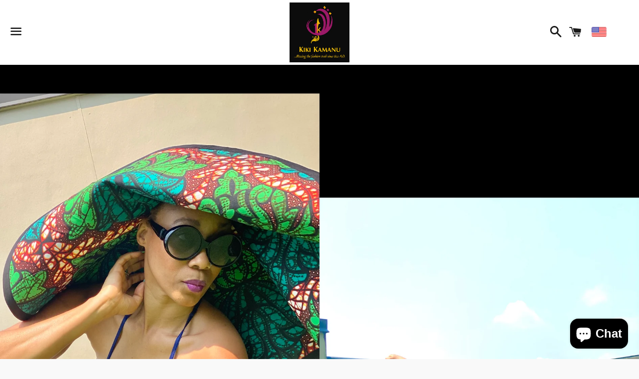

--- FILE ---
content_type: text/html; charset=utf-8
request_url: https://shop.kikikamanu.com/products/oversized-reversible-goodheadz-sun-hat-mya-print
body_size: 28141
content:
<!doctype html>
<!--[if IE 9]> <html class="ie9 no-js" lang="en"> <![endif]-->
<!--[if (gt IE 9)|!(IE)]><!--> <html class="no-js" lang="en"> <!--<![endif]-->
<head>
  <meta name="facebook-domain-verification" content="hdktlmoxicx94vxs1vmtel84qwl1py" />
  <script type="text/javascript">
(function e(){var e=document.createElement("script");e.type="text/javascript",e.async=true,e.src="//staticw2.yotpo.com/VaiYnehUbIE6pser4GmNEZikvjUcIzsPwjfIDPsi/widget.js";var t=document.getElementsByTagName("script")[0];t.parentNode.insertBefore(e,t)})();
</script>
<script>
      
    window.bogo_variant_ids = "";</script>

  <!-- Basic page needs ================================================== -->
  <meta charset="utf-8">
  <meta http-equiv="X-UA-Compatible" content="IE=edge">
  <meta name="viewport" content="width=device-width,initial-scale=1">

  <meta name="theme-color" content="#ffffff">

  

  <link rel="canonical" href="https://kiki-kamanu.myshopify.com/products/oversized-reversible-goodheadz-sun-hat-mya-print">
  <!-- Title and description ================================================== -->
  <title>
  Oversized Reversible GoodHeadz Sun Hat/ Mya Print &ndash; KIKIKAMANUInc
  </title>

  
    <meta name="description" content="Two hats in one! This versatile **hat is an elegant addition to your summer wardrobe. Adjust it to several positions or a different look each time. Please measure your head according to the diagram to determine your size. Hat has a drawstring closure to fit multiple sizes. Pls select size which best fits your head. - p">
  

  <!-- Social Meta Tags ===================================== -->
  <!-- /snippets/social-meta-tags.liquid -->


  <meta property="og:type" content="product">
  <meta property="og:title" content="Oversized Reversible GoodHeadz Sun Hat/ Mya Print">
  <meta property="og:url" content="https://kiki-kamanu.myshopify.com/products/oversized-reversible-goodheadz-sun-hat-mya-print">
  
    <meta property="og:image" content="http://shop.kikikamanu.com/cdn/shop/products/image_a697d8bf-1d74-4a25-9b8c-62a05bfb2daa_grande.jpg?v=1626832434">
    <meta property="og:image:secure_url" content="https://shop.kikikamanu.com/cdn/shop/products/image_a697d8bf-1d74-4a25-9b8c-62a05bfb2daa_grande.jpg?v=1626832434">
  
    <meta property="og:image" content="http://shop.kikikamanu.com/cdn/shop/products/image_66c553a2-3915-4d79-9d08-a9732ea67c80_grande.png?v=1626833180">
    <meta property="og:image:secure_url" content="https://shop.kikikamanu.com/cdn/shop/products/image_66c553a2-3915-4d79-9d08-a9732ea67c80_grande.png?v=1626833180">
  
    <meta property="og:image" content="http://shop.kikikamanu.com/cdn/shop/products/image_8f38f52a-712e-4994-bb7e-54e4eadb961d_grande.png?v=1626833180">
    <meta property="og:image:secure_url" content="https://shop.kikikamanu.com/cdn/shop/products/image_8f38f52a-712e-4994-bb7e-54e4eadb961d_grande.png?v=1626833180">
  
  <meta property="og:description" content="Two hats in one! This versatile **hat is an elegant addition to your summer wardrobe. Adjust it to several positions or a different look each time.
Please measure your head according to the diagram to determine your size. Hat has a drawstring closure to fit multiple sizes. Pls select size which best fits your head.
- protects your face from harmful sun rays
-travels well
-cotton
-spot clean if necessary with delicate soap
- brim is 11.5 inches 
-no refunds or exchanges
 ***THIS EXACT PRINT IS BASED ON AVAILABILITY. ANOTHER PRINT IN SAME COLOUR MAY BE USED">
  <meta property="og:price:amount" content="189.00">
  <meta property="og:price:currency" content="USD">

<meta property="og:site_name" content="KIKIKAMANUInc">





  <meta name="twitter:card" content="summary">


  <meta name="twitter:site" content="@kikikamanuinc">


  <meta name="twitter:title" content="Oversized Reversible GoodHeadz Sun Hat/ Mya Print">
  <meta name="twitter:description" content="Two hats in one! This versatile **hat is an elegant addition to your summer wardrobe. Adjust it to several positions or a different look each time.
Please measure your head according to the diagram...">
  <meta name="twitter:image" content="https://shop.kikikamanu.com/cdn/shop/products/image_a697d8bf-1d74-4a25-9b8c-62a05bfb2daa_grande.jpg?v=1626832434">
  <meta name="twitter:image:width" content="600">
  <meta name="twitter:image:height" content="600">



  <!-- CSS ================================================== -->
  <link href="//shop.kikikamanu.com/cdn/shop/t/3/assets/theme.scss.css?v=18435294103129874021714558787" rel="stylesheet" type="text/css" media="all" />

  <!-- Google Fonts | from theme settings ================================================== -->
  
    
    
    <link href="//fonts.googleapis.com/css?family=Montserrat:400" rel="stylesheet" type="text/css" media="all" />
  
  
    
      
      
      <link href="//fonts.googleapis.com/css?family=Karla:700" rel="stylesheet" type="text/css" media="all" />
    
  

  <!-- Header hook for plugins ================================================== -->
  <script>window.performance && window.performance.mark && window.performance.mark('shopify.content_for_header.start');</script><meta id="shopify-digital-wallet" name="shopify-digital-wallet" content="/13982693/digital_wallets/dialog">
<link rel="alternate" hreflang="x-default" href="https://kiki-kamanu.myshopify.com/products/oversized-reversible-goodheadz-sun-hat-mya-print">
<link rel="alternate" hreflang="en" href="https://kiki-kamanu.myshopify.com/products/oversized-reversible-goodheadz-sun-hat-mya-print">
<link rel="alternate" hreflang="en-GB" href="https://kiki-kamanu.myshopify.com/en-gb/products/oversized-reversible-goodheadz-sun-hat-mya-print">
<link rel="alternate" hreflang="fr-GB" href="https://kiki-kamanu.myshopify.com/fr-gb/products/oversized-reversible-goodheadz-sun-hat-mya-print">
<link rel="alternate" hreflang="en-NG" href="https://kiki-kamanu.myshopify.com/en-ng/products/oversized-reversible-goodheadz-sun-hat-mya-print">
<link rel="alternate" type="application/json+oembed" href="https://kiki-kamanu.myshopify.com/products/oversized-reversible-goodheadz-sun-hat-mya-print.oembed">
<script async="async" src="/checkouts/internal/preloads.js?locale=en-US"></script>
<script id="shopify-features" type="application/json">{"accessToken":"4220ac86569b1cafb4c8f035713d3b6f","betas":["rich-media-storefront-analytics"],"domain":"shop.kikikamanu.com","predictiveSearch":true,"shopId":13982693,"locale":"en"}</script>
<script>var Shopify = Shopify || {};
Shopify.shop = "kiki-kamanu.myshopify.com";
Shopify.locale = "en";
Shopify.currency = {"active":"USD","rate":"1.0"};
Shopify.country = "US";
Shopify.theme = {"name":"Boundless","id":127683713,"schema_name":null,"schema_version":null,"theme_store_id":766,"role":"main"};
Shopify.theme.handle = "null";
Shopify.theme.style = {"id":null,"handle":null};
Shopify.cdnHost = "shop.kikikamanu.com/cdn";
Shopify.routes = Shopify.routes || {};
Shopify.routes.root = "/";</script>
<script type="module">!function(o){(o.Shopify=o.Shopify||{}).modules=!0}(window);</script>
<script>!function(o){function n(){var o=[];function n(){o.push(Array.prototype.slice.apply(arguments))}return n.q=o,n}var t=o.Shopify=o.Shopify||{};t.loadFeatures=n(),t.autoloadFeatures=n()}(window);</script>
<script id="shop-js-analytics" type="application/json">{"pageType":"product"}</script>
<script defer="defer" async type="module" src="//shop.kikikamanu.com/cdn/shopifycloud/shop-js/modules/v2/client.init-shop-cart-sync_WVOgQShq.en.esm.js"></script>
<script defer="defer" async type="module" src="//shop.kikikamanu.com/cdn/shopifycloud/shop-js/modules/v2/chunk.common_C_13GLB1.esm.js"></script>
<script defer="defer" async type="module" src="//shop.kikikamanu.com/cdn/shopifycloud/shop-js/modules/v2/chunk.modal_CLfMGd0m.esm.js"></script>
<script type="module">
  await import("//shop.kikikamanu.com/cdn/shopifycloud/shop-js/modules/v2/client.init-shop-cart-sync_WVOgQShq.en.esm.js");
await import("//shop.kikikamanu.com/cdn/shopifycloud/shop-js/modules/v2/chunk.common_C_13GLB1.esm.js");
await import("//shop.kikikamanu.com/cdn/shopifycloud/shop-js/modules/v2/chunk.modal_CLfMGd0m.esm.js");

  window.Shopify.SignInWithShop?.initShopCartSync?.({"fedCMEnabled":true,"windoidEnabled":true});

</script>
<script>(function() {
  var isLoaded = false;
  function asyncLoad() {
    if (isLoaded) return;
    isLoaded = true;
    var urls = ["https:\/\/chimpstatic.com\/mcjs-connected\/js\/users\/90fc2e78037ed845e4b98126d\/7506b5f9f1830133011ab3b14.js?shop=kiki-kamanu.myshopify.com","https:\/\/window-shoppers.azurewebsites.net\/Scripts\/windowshoppers.min.js?env=https:\/\/window-shoppers.azurewebsites.net\u0026v=1\u0026shop=kiki-kamanu.myshopify.com","https:\/\/cks3.amplifiedcdn.com\/ckjs.production.min.js?unique_id=kiki-kamanu.myshopify.com\u0026shop=kiki-kamanu.myshopify.com","https:\/\/ccjs.amplifiedcdn.com\/ccjs.umd.js?unique_id=kiki-kamanu.myshopify.com\u0026shop=kiki-kamanu.myshopify.com","https:\/\/cdn.tabarn.app\/cdn\/automatic-discount\/automatic-discount-v2.min.js?shop=kiki-kamanu.myshopify.com","https:\/\/cdn-spurit.com\/all-apps\/checker.js?shop=kiki-kamanu.myshopify.com","https:\/\/cdn-spurit.com\/all-apps\/thank-you-pao-page.js?shop=kiki-kamanu.myshopify.com"];
    for (var i = 0; i < urls.length; i++) {
      var s = document.createElement('script');
      s.type = 'text/javascript';
      s.async = true;
      s.src = urls[i];
      var x = document.getElementsByTagName('script')[0];
      x.parentNode.insertBefore(s, x);
    }
  };
  if(window.attachEvent) {
    window.attachEvent('onload', asyncLoad);
  } else {
    window.addEventListener('load', asyncLoad, false);
  }
})();</script>
<script id="__st">var __st={"a":13982693,"offset":3600,"reqid":"ddd60f75-dc09-4ffb-9dcd-0951e01d1f7a-1769714262","pageurl":"shop.kikikamanu.com\/products\/oversized-reversible-goodheadz-sun-hat-mya-print","u":"6df3d0913ed2","p":"product","rtyp":"product","rid":6590993498246};</script>
<script>window.ShopifyPaypalV4VisibilityTracking = true;</script>
<script id="captcha-bootstrap">!function(){'use strict';const t='contact',e='account',n='new_comment',o=[[t,t],['blogs',n],['comments',n],[t,'customer']],c=[[e,'customer_login'],[e,'guest_login'],[e,'recover_customer_password'],[e,'create_customer']],r=t=>t.map((([t,e])=>`form[action*='/${t}']:not([data-nocaptcha='true']) input[name='form_type'][value='${e}']`)).join(','),a=t=>()=>t?[...document.querySelectorAll(t)].map((t=>t.form)):[];function s(){const t=[...o],e=r(t);return a(e)}const i='password',u='form_key',d=['recaptcha-v3-token','g-recaptcha-response','h-captcha-response',i],f=()=>{try{return window.sessionStorage}catch{return}},m='__shopify_v',_=t=>t.elements[u];function p(t,e,n=!1){try{const o=window.sessionStorage,c=JSON.parse(o.getItem(e)),{data:r}=function(t){const{data:e,action:n}=t;return t[m]||n?{data:e,action:n}:{data:t,action:n}}(c);for(const[e,n]of Object.entries(r))t.elements[e]&&(t.elements[e].value=n);n&&o.removeItem(e)}catch(o){console.error('form repopulation failed',{error:o})}}const l='form_type',E='cptcha';function T(t){t.dataset[E]=!0}const w=window,h=w.document,L='Shopify',v='ce_forms',y='captcha';let A=!1;((t,e)=>{const n=(g='f06e6c50-85a8-45c8-87d0-21a2b65856fe',I='https://cdn.shopify.com/shopifycloud/storefront-forms-hcaptcha/ce_storefront_forms_captcha_hcaptcha.v1.5.2.iife.js',D={infoText:'Protected by hCaptcha',privacyText:'Privacy',termsText:'Terms'},(t,e,n)=>{const o=w[L][v],c=o.bindForm;if(c)return c(t,g,e,D).then(n);var r;o.q.push([[t,g,e,D],n]),r=I,A||(h.body.append(Object.assign(h.createElement('script'),{id:'captcha-provider',async:!0,src:r})),A=!0)});var g,I,D;w[L]=w[L]||{},w[L][v]=w[L][v]||{},w[L][v].q=[],w[L][y]=w[L][y]||{},w[L][y].protect=function(t,e){n(t,void 0,e),T(t)},Object.freeze(w[L][y]),function(t,e,n,w,h,L){const[v,y,A,g]=function(t,e,n){const i=e?o:[],u=t?c:[],d=[...i,...u],f=r(d),m=r(i),_=r(d.filter((([t,e])=>n.includes(e))));return[a(f),a(m),a(_),s()]}(w,h,L),I=t=>{const e=t.target;return e instanceof HTMLFormElement?e:e&&e.form},D=t=>v().includes(t);t.addEventListener('submit',(t=>{const e=I(t);if(!e)return;const n=D(e)&&!e.dataset.hcaptchaBound&&!e.dataset.recaptchaBound,o=_(e),c=g().includes(e)&&(!o||!o.value);(n||c)&&t.preventDefault(),c&&!n&&(function(t){try{if(!f())return;!function(t){const e=f();if(!e)return;const n=_(t);if(!n)return;const o=n.value;o&&e.removeItem(o)}(t);const e=Array.from(Array(32),(()=>Math.random().toString(36)[2])).join('');!function(t,e){_(t)||t.append(Object.assign(document.createElement('input'),{type:'hidden',name:u})),t.elements[u].value=e}(t,e),function(t,e){const n=f();if(!n)return;const o=[...t.querySelectorAll(`input[type='${i}']`)].map((({name:t})=>t)),c=[...d,...o],r={};for(const[a,s]of new FormData(t).entries())c.includes(a)||(r[a]=s);n.setItem(e,JSON.stringify({[m]:1,action:t.action,data:r}))}(t,e)}catch(e){console.error('failed to persist form',e)}}(e),e.submit())}));const S=(t,e)=>{t&&!t.dataset[E]&&(n(t,e.some((e=>e===t))),T(t))};for(const o of['focusin','change'])t.addEventListener(o,(t=>{const e=I(t);D(e)&&S(e,y())}));const B=e.get('form_key'),M=e.get(l),P=B&&M;t.addEventListener('DOMContentLoaded',(()=>{const t=y();if(P)for(const e of t)e.elements[l].value===M&&p(e,B);[...new Set([...A(),...v().filter((t=>'true'===t.dataset.shopifyCaptcha))])].forEach((e=>S(e,t)))}))}(h,new URLSearchParams(w.location.search),n,t,e,['guest_login'])})(!0,!0)}();</script>
<script integrity="sha256-4kQ18oKyAcykRKYeNunJcIwy7WH5gtpwJnB7kiuLZ1E=" data-source-attribution="shopify.loadfeatures" defer="defer" src="//shop.kikikamanu.com/cdn/shopifycloud/storefront/assets/storefront/load_feature-a0a9edcb.js" crossorigin="anonymous"></script>
<script data-source-attribution="shopify.dynamic_checkout.dynamic.init">var Shopify=Shopify||{};Shopify.PaymentButton=Shopify.PaymentButton||{isStorefrontPortableWallets:!0,init:function(){window.Shopify.PaymentButton.init=function(){};var t=document.createElement("script");t.src="https://shop.kikikamanu.com/cdn/shopifycloud/portable-wallets/latest/portable-wallets.en.js",t.type="module",document.head.appendChild(t)}};
</script>
<script data-source-attribution="shopify.dynamic_checkout.buyer_consent">
  function portableWalletsHideBuyerConsent(e){var t=document.getElementById("shopify-buyer-consent"),n=document.getElementById("shopify-subscription-policy-button");t&&n&&(t.classList.add("hidden"),t.setAttribute("aria-hidden","true"),n.removeEventListener("click",e))}function portableWalletsShowBuyerConsent(e){var t=document.getElementById("shopify-buyer-consent"),n=document.getElementById("shopify-subscription-policy-button");t&&n&&(t.classList.remove("hidden"),t.removeAttribute("aria-hidden"),n.addEventListener("click",e))}window.Shopify?.PaymentButton&&(window.Shopify.PaymentButton.hideBuyerConsent=portableWalletsHideBuyerConsent,window.Shopify.PaymentButton.showBuyerConsent=portableWalletsShowBuyerConsent);
</script>
<script data-source-attribution="shopify.dynamic_checkout.cart.bootstrap">document.addEventListener("DOMContentLoaded",(function(){function t(){return document.querySelector("shopify-accelerated-checkout-cart, shopify-accelerated-checkout")}if(t())Shopify.PaymentButton.init();else{new MutationObserver((function(e,n){t()&&(Shopify.PaymentButton.init(),n.disconnect())})).observe(document.body,{childList:!0,subtree:!0})}}));
</script>

<script>window.performance && window.performance.mark && window.performance.mark('shopify.content_for_header.end');</script>

  <!-- Fixes for Older Versions of IE ==================================================-->
  <script src="//ajax.googleapis.com/ajax/libs/jquery/1.11.0/jquery.min.js" type="text/javascript"></script>
  <script src="//shop.kikikamanu.com/cdn/shop/t/3/assets/modernizr.min.js?v=21391054748206432451476785302" type="text/javascript"></script>

  
  




<link href="//shop.kikikamanu.com/cdn/shop/t/3/assets/custom-styles.css?v=150343145497787408461487161707" rel="stylesheet" type="text/css" media="all" />



  <link href="//shop.kikikamanu.com/cdn/shop/t/3/assets/shopstorm-apps.scss.css?v=1738680449950832551485435690" rel="stylesheet" type="text/css" media="all" />


























<!-- BeginConsistentCartAddon -->  <script>    Shopify.customer_logged_in = false ;  Shopify.customer_email = "" ;  Shopify.log_uuids = true;    </script>  <!-- EndConsistentCartAddon -->
<!-- BEGIN app block: shopify://apps/beast-currency-converter/blocks/doubly/267afa86-a419-4d5b-a61b-556038e7294d -->


	<script>
		var DoublyGlobalCurrency, catchXHR = true, bccAppVersion = 1;
       	var DoublyGlobal = {
			theme : 'flags_theme',
			spanClass : 'money',
			cookieName : '_g1505471899',
			ratesUrl :  'https://init.grizzlyapps.com/9e32c84f0db4f7b1eb40c32bdb0bdea9',
			geoUrl : 'https://currency.grizzlyapps.com/83d400c612f9a099fab8f76dcab73a48',
			shopCurrency : 'USD',
            allowedCurrencies : '["USD","NGN","EUR","GBP","CAD"]',
			countriesJSON : '[]',
			currencyMessage : 'All orders are processed in USD. While the content of your cart is currently displayed in <span class="selected-currency"></span>, you will checkout using USD at the most current exchange rate.',
            currencyFormat : 'money_with_currency_format',
			euroFormat : 'amount',
            removeDecimals : 0,
            roundDecimals : 0,
            roundTo : '99',
            autoSwitch : 0,
			showPriceOnHover : 0,
            showCurrencyMessage : false,
			hideConverter : '',
			forceJqueryLoad : false,
			beeketing : true,
			themeScript : '',
			customerScriptBefore : '',
			customerScriptAfter : '',
			debug: false
		};

		<!-- inline script: fixes + various plugin js functions -->
		DoublyGlobal.themeScript = "if(DoublyGlobal.debug) debugger;jQueryGrizzly('head').append('<style> .doubly-nice-select .current { color:#ffffff !important; } .doubly-nice-select:after { border-color:#ffffff; } .doubly-wrapper { display:inline-block; float:none; margin-left:10px; } <\/style>'); jQueryGrizzly('.site-header__cart').after('<div class=\"doubly-wrapper\"><\/div>'); jQueryGrizzly(document).ajaxComplete(function() { if (jQueryGrizzly('.ajaxcart__inner .doubly-message').length==0) { jQueryGrizzly('.ajaxcart__inner').append('<div class=\"ajaxcart__row doubly-message\"><\/div>'); } }); function afterCurrencySwitcherInit() { jQueryGrizzly('.doubly-wrapper .doubly-nice-select').addClass('slim'); }";
                    DoublyGlobal.initNiceSelect = function(){
                        !function(e) {
                            e.fn.niceSelect = function() {
                                this.each(function() {
                                    var s = e(this);
                                    var t = s.next()
                                    , n = s.find('option')
                                    , a = s.find('option:selected');
                                    t.find('.current').html('<span class="flags flags-' + a.data('country') + '"></span> &nbsp;' + a.data('display') || a.text());
                                }),
                                e(document).off('.nice_select'),
                                e(document).on('click.nice_select', '.doubly-nice-select.doubly-nice-select', function(s) {
                                    var t = e(this);
                                    e('.doubly-nice-select').not(t).removeClass('open'),
                                    t.toggleClass('open'),
                                    t.hasClass('open') ? (t.find('.option'),
                                    t.find('.focus').removeClass('focus'),
                                    t.find('.selected').addClass('focus')) : t.focus()
                                }),
                                e(document).on('click.nice_select', function(s) {
                                    0 === e(s.target).closest('.doubly-nice-select').length && e('.doubly-nice-select').removeClass('open').find('.option')
                                }),
                                e(document).on('click.nice_select', '.doubly-nice-select .option', function(s) {
                                    var t = e(this);
                                    e('.doubly-nice-select').each(function() {
                                        var s = e(this).find('.option[data-value="' + t.data('value') + '"]')
                                        , n = s.closest('.doubly-nice-select');
                                        n.find('.selected').removeClass('selected'),
                                        s.addClass('selected');
                                        var a = '<span class="flags flags-' + s.data('country') + '"></span> &nbsp;' + s.data('display') || s.text();
                                        n.find('.current').html(a),
                                        n.prev('select').val(s.data('value')).trigger('change')
                                    })
                                }),
                                e(document).on('keydown.nice_select', '.doubly-nice-select', function(s) {
                                    var t = e(this)
                                    , n = e(t.find('.focus') || t.find('.list .option.selected'));
                                    if (32 == s.keyCode || 13 == s.keyCode)
                                        return t.hasClass('open') ? n.trigger('click') : t.trigger('click'),
                                        !1;
                                    if (40 == s.keyCode)
                                        return t.hasClass('open') ? n.next().length > 0 && (t.find('.focus').removeClass('focus'),
                                        n.next().addClass('focus')) : t.trigger('click'),
                                        !1;
                                    if (38 == s.keyCode)
                                        return t.hasClass('open') ? n.prev().length > 0 && (t.find('.focus').removeClass('focus'),
                                        n.prev().addClass('focus')) : t.trigger('click'),
                                        !1;
                                    if (27 == s.keyCode)
                                        t.hasClass('open') && t.trigger('click');
                                    else if (9 == s.keyCode && t.hasClass('open'))
                                        return !1
                                })
                            }
                        }(jQueryGrizzly);
                    };
                DoublyGlobal.addSelect = function(){
                    /* add select in select wrapper or body */  
                    if (jQueryGrizzly('.doubly-wrapper').length>0) { 
                        var doublyWrapper = '.doubly-wrapper';
                    } else if (jQueryGrizzly('.doubly-float').length==0) {
                        var doublyWrapper = '.doubly-float';
                        jQueryGrizzly('body').append('<div class="doubly-float"></div>');
                    }
                    document.querySelectorAll(doublyWrapper).forEach(function(el) {
                        el.insertAdjacentHTML('afterbegin', '<select class="currency-switcher right" name="doubly-currencies"><option value="USD" data-country="United-States" data-currency-symbol="&#36;" data-display="USD">US Dollar</option><option value="NGN" data-country="Nigeria" data-currency-symbol="&#8358;" data-display="NGN">Nigerian Naira</option><option value="EUR" data-country="European-Union" data-currency-symbol="&#8364;" data-display="EUR">Euro</option><option value="GBP" data-country="United-Kingdom" data-currency-symbol="&#163;" data-display="GBP">British Pound Sterling</option><option value="CAD" data-country="Canada" data-currency-symbol="&#36;" data-display="CAD">Canadian Dollar</option></select> <div class="doubly-nice-select currency-switcher right" data-nosnippet> <span class="current notranslate"></span> <ul class="list"> <li class="option notranslate" data-value="USD" data-country="United-States" data-currency-symbol="&#36;" data-display="USD"><span class="flags flags-United-States"></span> &nbsp;US Dollar</li><li class="option notranslate" data-value="NGN" data-country="Nigeria" data-currency-symbol="&#8358;" data-display="NGN"><span class="flags flags-Nigeria"></span> &nbsp;Nigerian Naira</li><li class="option notranslate" data-value="EUR" data-country="European-Union" data-currency-symbol="&#8364;" data-display="EUR"><span class="flags flags-European-Union"></span> &nbsp;Euro</li><li class="option notranslate" data-value="GBP" data-country="United-Kingdom" data-currency-symbol="&#163;" data-display="GBP"><span class="flags flags-United-Kingdom"></span> &nbsp;British Pound Sterling</li><li class="option notranslate" data-value="CAD" data-country="Canada" data-currency-symbol="&#36;" data-display="CAD"><span class="flags flags-Canada"></span> &nbsp;Canadian Dollar</li> </ul> </div>');
                    });
                }
		var bbb = "";
	</script>
	
	
	<!-- inline styles -->
	<style> 
		
		.flags{background-image:url("https://cdn.shopify.com/extensions/01997e3d-dbe8-7f57-a70f-4120f12c2b07/currency-54/assets/currency-flags.png")}
		.flags-small{background-image:url("https://cdn.shopify.com/extensions/01997e3d-dbe8-7f57-a70f-4120f12c2b07/currency-54/assets/currency-flags-small.png")}
		select.currency-switcher{display:none}.doubly-nice-select{-webkit-tap-highlight-color:transparent;background-color:#fff;border-radius:5px;border:1px solid #e8e8e8;box-sizing:border-box;cursor:pointer;display:block;float:left;font-family:"Helvetica Neue",Arial;font-size:14px;font-weight:400;height:42px;line-height:40px;outline:0;padding-left:12px;padding-right:30px;position:relative;text-align:left!important;transition:none;/*transition:all .2s ease-in-out;*/-webkit-user-select:none;-moz-user-select:none;-ms-user-select:none;user-select:none;white-space:nowrap;width:auto}.doubly-nice-select:hover{border-color:#dbdbdb}.doubly-nice-select.open,.doubly-nice-select:active,.doubly-nice-select:focus{border-color:#88bfff}.doubly-nice-select:after{border-bottom:2px solid #999;border-right:2px solid #999;content:"";display:block;height:5px;box-sizing:content-box;pointer-events:none;position:absolute;right:14px;top:16px;-webkit-transform-origin:66% 66%;transform-origin:66% 66%;-webkit-transform:rotate(45deg);transform:rotate(45deg);transition:transform .15s ease-in-out;width:5px}.doubly-nice-select.open:after{-webkit-transform:rotate(-135deg);transform:rotate(-135deg)}.doubly-nice-select.open .list{opacity:1;pointer-events:auto;-webkit-transform:scale(1) translateY(0);transform:scale(1) translateY(0); z-index:1000000 !important;}.doubly-nice-select.disabled{border-color:#ededed;color:#999;pointer-events:none}.doubly-nice-select.disabled:after{border-color:#ccc}.doubly-nice-select.wide{width:100%}.doubly-nice-select.wide .list{left:0!important;right:0!important}.doubly-nice-select.right{float:right}.doubly-nice-select.right .list{left:auto;right:0}.doubly-nice-select.small{font-size:12px;height:36px;line-height:34px}.doubly-nice-select.small:after{height:4px;width:4px}.flags-Afghanistan,.flags-Albania,.flags-Algeria,.flags-Andorra,.flags-Angola,.flags-Antigua-and-Barbuda,.flags-Argentina,.flags-Armenia,.flags-Aruba,.flags-Australia,.flags-Austria,.flags-Azerbaijan,.flags-Bahamas,.flags-Bahrain,.flags-Bangladesh,.flags-Barbados,.flags-Belarus,.flags-Belgium,.flags-Belize,.flags-Benin,.flags-Bermuda,.flags-Bhutan,.flags-Bitcoin,.flags-Bolivia,.flags-Bosnia-and-Herzegovina,.flags-Botswana,.flags-Brazil,.flags-Brunei,.flags-Bulgaria,.flags-Burkina-Faso,.flags-Burundi,.flags-Cambodia,.flags-Cameroon,.flags-Canada,.flags-Cape-Verde,.flags-Cayman-Islands,.flags-Central-African-Republic,.flags-Chad,.flags-Chile,.flags-China,.flags-Colombia,.flags-Comoros,.flags-Congo-Democratic,.flags-Congo-Republic,.flags-Costa-Rica,.flags-Cote-d_Ivoire,.flags-Croatia,.flags-Cuba,.flags-Curacao,.flags-Cyprus,.flags-Czech-Republic,.flags-Denmark,.flags-Djibouti,.flags-Dominica,.flags-Dominican-Republic,.flags-East-Timor,.flags-Ecuador,.flags-Egypt,.flags-El-Salvador,.flags-Equatorial-Guinea,.flags-Eritrea,.flags-Estonia,.flags-Ethiopia,.flags-European-Union,.flags-Falkland-Islands,.flags-Fiji,.flags-Finland,.flags-France,.flags-Gabon,.flags-Gambia,.flags-Georgia,.flags-Germany,.flags-Ghana,.flags-Gibraltar,.flags-Grecee,.flags-Grenada,.flags-Guatemala,.flags-Guernsey,.flags-Guinea,.flags-Guinea-Bissau,.flags-Guyana,.flags-Haiti,.flags-Honduras,.flags-Hong-Kong,.flags-Hungary,.flags-IMF,.flags-Iceland,.flags-India,.flags-Indonesia,.flags-Iran,.flags-Iraq,.flags-Ireland,.flags-Isle-of-Man,.flags-Israel,.flags-Italy,.flags-Jamaica,.flags-Japan,.flags-Jersey,.flags-Jordan,.flags-Kazakhstan,.flags-Kenya,.flags-Korea-North,.flags-Korea-South,.flags-Kosovo,.flags-Kuwait,.flags-Kyrgyzstan,.flags-Laos,.flags-Latvia,.flags-Lebanon,.flags-Lesotho,.flags-Liberia,.flags-Libya,.flags-Liechtenstein,.flags-Lithuania,.flags-Luxembourg,.flags-Macao,.flags-Macedonia,.flags-Madagascar,.flags-Malawi,.flags-Malaysia,.flags-Maldives,.flags-Mali,.flags-Malta,.flags-Marshall-Islands,.flags-Mauritania,.flags-Mauritius,.flags-Mexico,.flags-Micronesia-_Federated_,.flags-Moldova,.flags-Monaco,.flags-Mongolia,.flags-Montenegro,.flags-Morocco,.flags-Mozambique,.flags-Myanmar,.flags-Namibia,.flags-Nauru,.flags-Nepal,.flags-Netherlands,.flags-New-Zealand,.flags-Nicaragua,.flags-Niger,.flags-Nigeria,.flags-Norway,.flags-Oman,.flags-Pakistan,.flags-Palau,.flags-Panama,.flags-Papua-New-Guinea,.flags-Paraguay,.flags-Peru,.flags-Philippines,.flags-Poland,.flags-Portugal,.flags-Qatar,.flags-Romania,.flags-Russia,.flags-Rwanda,.flags-Saint-Helena,.flags-Saint-Kitts-and-Nevis,.flags-Saint-Lucia,.flags-Saint-Vincent-and-the-Grenadines,.flags-Samoa,.flags-San-Marino,.flags-Sao-Tome-and-Principe,.flags-Saudi-Arabia,.flags-Seborga,.flags-Senegal,.flags-Serbia,.flags-Seychelles,.flags-Sierra-Leone,.flags-Singapore,.flags-Slovakia,.flags-Slovenia,.flags-Solomon-Islands,.flags-Somalia,.flags-South-Africa,.flags-South-Sudan,.flags-Spain,.flags-Sri-Lanka,.flags-Sudan,.flags-Suriname,.flags-Swaziland,.flags-Sweden,.flags-Switzerland,.flags-Syria,.flags-Taiwan,.flags-Tajikistan,.flags-Tanzania,.flags-Thailand,.flags-Togo,.flags-Tonga,.flags-Trinidad-and-Tobago,.flags-Tunisia,.flags-Turkey,.flags-Turkmenistan,.flags-Tuvalu,.flags-Uganda,.flags-Ukraine,.flags-United-Arab-Emirates,.flags-United-Kingdom,.flags-United-States,.flags-Uruguay,.flags-Uzbekistan,.flags-Vanuatu,.flags-Vatican-City,.flags-Venezuela,.flags-Vietnam,.flags-Wallis-and-Futuna,.flags-XAG,.flags-XAU,.flags-XPT,.flags-Yemen,.flags-Zambia,.flags-Zimbabwe{width:30px;height:20px}.doubly-nice-select.small .option{line-height:34px;min-height:34px}.doubly-nice-select .list{background-color:#fff;border-radius:5px;box-shadow:0 0 0 1px rgba(68,68,68,.11);box-sizing:border-box;margin:4px 0 0!important;opacity:0;overflow:scroll;overflow-x:hidden;padding:0;pointer-events:none;position:absolute;top:100%;max-height:260px;left:0;-webkit-transform-origin:50% 0;transform-origin:50% 0;-webkit-transform:scale(.75) translateY(-21px);transform:scale(.75) translateY(-21px);transition:all .2s cubic-bezier(.5,0,0,1.25),opacity .15s ease-out;z-index:100000}.doubly-nice-select .current img,.doubly-nice-select .option img{vertical-align:top;padding-top:10px}.doubly-nice-select .list:hover .option:not(:hover){background-color:transparent!important}.doubly-nice-select .option{font-size:13px !important;float:none!important;text-align:left !important;margin:0px !important;font-family:Helvetica Neue,Arial !important;letter-spacing:normal;text-transform:none;display:block!important;cursor:pointer;font-weight:400;line-height:40px!important;list-style:none;min-height:40px;min-width:55px;margin-bottom:0;outline:0;padding-left:18px!important;padding-right:52px!important;text-align:left;transition:all .2s}.doubly-nice-select .option.focus,.doubly-nice-select .option.selected.focus,.doubly-nice-select .option:hover{background-color:#f6f6f6}.doubly-nice-select .option.selected{font-weight:700}.doubly-nice-select .current img{line-height:45px}.doubly-nice-select.slim{padding:0 18px 0 0;height:20px;line-height:20px;border:0;background:0 0!important}.doubly-nice-select.slim .current .flags{margin-top:0 !important}.doubly-nice-select.slim:after{right:4px;top:6px}.flags{background-repeat:no-repeat;display:block;margin:10px 4px 0 0 !important;float:left}.flags-Zimbabwe{background-position:-5px -5px}.flags-Zambia{background-position:-45px -5px}.flags-Yemen{background-position:-85px -5px}.flags-Vietnam{background-position:-125px -5px}.flags-Venezuela{background-position:-165px -5px}.flags-Vatican-City{background-position:-205px -5px}.flags-Vanuatu{background-position:-245px -5px}.flags-Uzbekistan{background-position:-285px -5px}.flags-Uruguay{background-position:-325px -5px}.flags-United-States{background-position:-365px -5px}.flags-United-Kingdom{background-position:-405px -5px}.flags-United-Arab-Emirates{background-position:-445px -5px}.flags-Ukraine{background-position:-5px -35px}.flags-Uganda{background-position:-45px -35px}.flags-Tuvalu{background-position:-85px -35px}.flags-Turkmenistan{background-position:-125px -35px}.flags-Turkey{background-position:-165px -35px}.flags-Tunisia{background-position:-205px -35px}.flags-Trinidad-and-Tobago{background-position:-245px -35px}.flags-Tonga{background-position:-285px -35px}.flags-Togo{background-position:-325px -35px}.flags-Thailand{background-position:-365px -35px}.flags-Tanzania{background-position:-405px -35px}.flags-Tajikistan{background-position:-445px -35px}.flags-Taiwan{background-position:-5px -65px}.flags-Syria{background-position:-45px -65px}.flags-Switzerland{background-position:-85px -65px}.flags-Sweden{background-position:-125px -65px}.flags-Swaziland{background-position:-165px -65px}.flags-Suriname{background-position:-205px -65px}.flags-Sudan{background-position:-245px -65px}.flags-Sri-Lanka{background-position:-285px -65px}.flags-Spain{background-position:-325px -65px}.flags-South-Sudan{background-position:-365px -65px}.flags-South-Africa{background-position:-405px -65px}.flags-Somalia{background-position:-445px -65px}.flags-Solomon-Islands{background-position:-5px -95px}.flags-Slovenia{background-position:-45px -95px}.flags-Slovakia{background-position:-85px -95px}.flags-Singapore{background-position:-125px -95px}.flags-Sierra-Leone{background-position:-165px -95px}.flags-Seychelles{background-position:-205px -95px}.flags-Serbia{background-position:-245px -95px}.flags-Senegal{background-position:-285px -95px}.flags-Saudi-Arabia{background-position:-325px -95px}.flags-Sao-Tome-and-Principe{background-position:-365px -95px}.flags-San-Marino{background-position:-405px -95px}.flags-Samoa{background-position:-445px -95px}.flags-Saint-Vincent-and-the-Grenadines{background-position:-5px -125px}.flags-Saint-Lucia{background-position:-45px -125px}.flags-Saint-Kitts-and-Nevis{background-position:-85px -125px}.flags-Rwanda{background-position:-125px -125px}.flags-Russia{background-position:-165px -125px}.flags-Romania{background-position:-205px -125px}.flags-Qatar{background-position:-245px -125px}.flags-Portugal{background-position:-285px -125px}.flags-Poland{background-position:-325px -125px}.flags-Philippines{background-position:-365px -125px}.flags-Peru{background-position:-405px -125px}.flags-Paraguay{background-position:-445px -125px}.flags-Papua-New-Guinea{background-position:-5px -155px}.flags-Panama{background-position:-45px -155px}.flags-Palau{background-position:-85px -155px}.flags-Pakistan{background-position:-125px -155px}.flags-Oman{background-position:-165px -155px}.flags-Norway{background-position:-205px -155px}.flags-Nigeria{background-position:-245px -155px}.flags-Niger{background-position:-285px -155px}.flags-Nicaragua{background-position:-325px -155px}.flags-New-Zealand{background-position:-365px -155px}.flags-Netherlands{background-position:-405px -155px}.flags-Nepal{background-position:-445px -155px}.flags-Nauru{background-position:-5px -185px}.flags-Namibia{background-position:-45px -185px}.flags-Myanmar{background-position:-85px -185px}.flags-Mozambique{background-position:-125px -185px}.flags-Morocco{background-position:-165px -185px}.flags-Montenegro{background-position:-205px -185px}.flags-Mongolia{background-position:-245px -185px}.flags-Monaco{background-position:-285px -185px}.flags-Moldova{background-position:-325px -185px}.flags-Micronesia-_Federated_{background-position:-365px -185px}.flags-Mexico{background-position:-405px -185px}.flags-Mauritius{background-position:-445px -185px}.flags-Mauritania{background-position:-5px -215px}.flags-Marshall-Islands{background-position:-45px -215px}.flags-Malta{background-position:-85px -215px}.flags-Mali{background-position:-125px -215px}.flags-Maldives{background-position:-165px -215px}.flags-Malaysia{background-position:-205px -215px}.flags-Malawi{background-position:-245px -215px}.flags-Madagascar{background-position:-285px -215px}.flags-Macedonia{background-position:-325px -215px}.flags-Luxembourg{background-position:-365px -215px}.flags-Lithuania{background-position:-405px -215px}.flags-Liechtenstein{background-position:-445px -215px}.flags-Libya{background-position:-5px -245px}.flags-Liberia{background-position:-45px -245px}.flags-Lesotho{background-position:-85px -245px}.flags-Lebanon{background-position:-125px -245px}.flags-Latvia{background-position:-165px -245px}.flags-Laos{background-position:-205px -245px}.flags-Kyrgyzstan{background-position:-245px -245px}.flags-Kuwait{background-position:-285px -245px}.flags-Kosovo{background-position:-325px -245px}.flags-Korea-South{background-position:-365px -245px}.flags-Korea-North{background-position:-405px -245px}.flags-Kiribati{width:30px;height:20px;background-position:-445px -245px}.flags-Kenya{background-position:-5px -275px}.flags-Kazakhstan{background-position:-45px -275px}.flags-Jordan{background-position:-85px -275px}.flags-Japan{background-position:-125px -275px}.flags-Jamaica{background-position:-165px -275px}.flags-Italy{background-position:-205px -275px}.flags-Israel{background-position:-245px -275px}.flags-Ireland{background-position:-285px -275px}.flags-Iraq{background-position:-325px -275px}.flags-Iran{background-position:-365px -275px}.flags-Indonesia{background-position:-405px -275px}.flags-India{background-position:-445px -275px}.flags-Iceland{background-position:-5px -305px}.flags-Hungary{background-position:-45px -305px}.flags-Honduras{background-position:-85px -305px}.flags-Haiti{background-position:-125px -305px}.flags-Guyana{background-position:-165px -305px}.flags-Guinea{background-position:-205px -305px}.flags-Guinea-Bissau{background-position:-245px -305px}.flags-Guatemala{background-position:-285px -305px}.flags-Grenada{background-position:-325px -305px}.flags-Grecee{background-position:-365px -305px}.flags-Ghana{background-position:-405px -305px}.flags-Germany{background-position:-445px -305px}.flags-Georgia{background-position:-5px -335px}.flags-Gambia{background-position:-45px -335px}.flags-Gabon{background-position:-85px -335px}.flags-France{background-position:-125px -335px}.flags-Finland{background-position:-165px -335px}.flags-Fiji{background-position:-205px -335px}.flags-Ethiopia{background-position:-245px -335px}.flags-Estonia{background-position:-285px -335px}.flags-Eritrea{background-position:-325px -335px}.flags-Equatorial-Guinea{background-position:-365px -335px}.flags-El-Salvador{background-position:-405px -335px}.flags-Egypt{background-position:-445px -335px}.flags-Ecuador{background-position:-5px -365px}.flags-East-Timor{background-position:-45px -365px}.flags-Dominican-Republic{background-position:-85px -365px}.flags-Dominica{background-position:-125px -365px}.flags-Djibouti{background-position:-165px -365px}.flags-Denmark{background-position:-205px -365px}.flags-Czech-Republic{background-position:-245px -365px}.flags-Cyprus{background-position:-285px -365px}.flags-Cuba{background-position:-325px -365px}.flags-Croatia{background-position:-365px -365px}.flags-Cote-d_Ivoire{background-position:-405px -365px}.flags-Costa-Rica{background-position:-445px -365px}.flags-Congo-Republic{background-position:-5px -395px}.flags-Congo-Democratic{background-position:-45px -395px}.flags-Comoros{background-position:-85px -395px}.flags-Colombia{background-position:-125px -395px}.flags-China{background-position:-165px -395px}.flags-Chile{background-position:-205px -395px}.flags-Chad{background-position:-245px -395px}.flags-Central-African-Republic{background-position:-285px -395px}.flags-Cape-Verde{background-position:-325px -395px}.flags-Canada{background-position:-365px -395px}.flags-Cameroon{background-position:-405px -395px}.flags-Cambodia{background-position:-445px -395px}.flags-Burundi{background-position:-5px -425px}.flags-Burkina-Faso{background-position:-45px -425px}.flags-Bulgaria{background-position:-85px -425px}.flags-Brunei{background-position:-125px -425px}.flags-Brazil{background-position:-165px -425px}.flags-Botswana{background-position:-205px -425px}.flags-Bosnia-and-Herzegovina{background-position:-245px -425px}.flags-Bolivia{background-position:-285px -425px}.flags-Bhutan{background-position:-325px -425px}.flags-Benin{background-position:-365px -425px}.flags-Belize{background-position:-405px -425px}.flags-Belgium{background-position:-445px -425px}.flags-Belarus{background-position:-5px -455px}.flags-Barbados{background-position:-45px -455px}.flags-Bangladesh{background-position:-85px -455px}.flags-Bahrain{background-position:-125px -455px}.flags-Bahamas{background-position:-165px -455px}.flags-Azerbaijan{background-position:-205px -455px}.flags-Austria{background-position:-245px -455px}.flags-Australia{background-position:-285px -455px}.flags-Armenia{background-position:-325px -455px}.flags-Argentina{background-position:-365px -455px}.flags-Antigua-and-Barbuda{background-position:-405px -455px}.flags-Andorra{background-position:-445px -455px}.flags-Algeria{background-position:-5px -485px}.flags-Albania{background-position:-45px -485px}.flags-Afghanistan{background-position:-85px -485px}.flags-Bermuda{background-position:-125px -485px}.flags-European-Union{background-position:-165px -485px}.flags-XPT{background-position:-205px -485px}.flags-XAU{background-position:-245px -485px}.flags-XAG{background-position:-285px -485px}.flags-Wallis-and-Futuna{background-position:-325px -485px}.flags-Seborga{background-position:-365px -485px}.flags-Aruba{background-position:-405px -485px}.flags-Angola{background-position:-445px -485px}.flags-Saint-Helena{background-position:-485px -5px}.flags-Macao{background-position:-485px -35px}.flags-Jersey{background-position:-485px -65px}.flags-Isle-of-Man{background-position:-485px -95px}.flags-IMF{background-position:-485px -125px}.flags-Hong-Kong{background-position:-485px -155px}.flags-Guernsey{background-position:-485px -185px}.flags-Gibraltar{background-position:-485px -215px}.flags-Falkland-Islands{background-position:-485px -245px}.flags-Curacao{background-position:-485px -275px}.flags-Cayman-Islands{background-position:-485px -305px}.flags-Bitcoin{background-position:-485px -335px}.flags-small{background-repeat:no-repeat;display:block;margin:5px 3px 0 0 !important;border:1px solid #fff;box-sizing:content-box;float:left}.doubly-nice-select.open .list .flags-small{margin-top:15px  !important}.flags-small.flags-Zimbabwe{width:15px;height:10px;background-position:0 0}.flags-small.flags-Zambia{width:15px;height:10px;background-position:-15px 0}.flags-small.flags-Yemen{width:15px;height:10px;background-position:-30px 0}.flags-small.flags-Vietnam{width:15px;height:10px;background-position:-45px 0}.flags-small.flags-Venezuela{width:15px;height:10px;background-position:-60px 0}.flags-small.flags-Vatican-City{width:15px;height:10px;background-position:-75px 0}.flags-small.flags-Vanuatu{width:15px;height:10px;background-position:-90px 0}.flags-small.flags-Uzbekistan{width:15px;height:10px;background-position:-105px 0}.flags-small.flags-Uruguay{width:15px;height:10px;background-position:-120px 0}.flags-small.flags-United-Kingdom{width:15px;height:10px;background-position:-150px 0}.flags-small.flags-United-Arab-Emirates{width:15px;height:10px;background-position:-165px 0}.flags-small.flags-Ukraine{width:15px;height:10px;background-position:0 -10px}.flags-small.flags-Uganda{width:15px;height:10px;background-position:-15px -10px}.flags-small.flags-Tuvalu{width:15px;height:10px;background-position:-30px -10px}.flags-small.flags-Turkmenistan{width:15px;height:10px;background-position:-45px -10px}.flags-small.flags-Turkey{width:15px;height:10px;background-position:-60px -10px}.flags-small.flags-Tunisia{width:15px;height:10px;background-position:-75px -10px}.flags-small.flags-Trinidad-and-Tobago{width:15px;height:10px;background-position:-90px -10px}.flags-small.flags-Tonga{width:15px;height:10px;background-position:-105px -10px}.flags-small.flags-Togo{width:15px;height:10px;background-position:-120px -10px}.flags-small.flags-Thailand{width:15px;height:10px;background-position:-135px -10px}.flags-small.flags-Tanzania{width:15px;height:10px;background-position:-150px -10px}.flags-small.flags-Tajikistan{width:15px;height:10px;background-position:-165px -10px}.flags-small.flags-Taiwan{width:15px;height:10px;background-position:0 -20px}.flags-small.flags-Syria{width:15px;height:10px;background-position:-15px -20px}.flags-small.flags-Switzerland{width:15px;height:10px;background-position:-30px -20px}.flags-small.flags-Sweden{width:15px;height:10px;background-position:-45px -20px}.flags-small.flags-Swaziland{width:15px;height:10px;background-position:-60px -20px}.flags-small.flags-Suriname{width:15px;height:10px;background-position:-75px -20px}.flags-small.flags-Sudan{width:15px;height:10px;background-position:-90px -20px}.flags-small.flags-Sri-Lanka{width:15px;height:10px;background-position:-105px -20px}.flags-small.flags-Spain{width:15px;height:10px;background-position:-120px -20px}.flags-small.flags-South-Sudan{width:15px;height:10px;background-position:-135px -20px}.flags-small.flags-South-Africa{width:15px;height:10px;background-position:-150px -20px}.flags-small.flags-Somalia{width:15px;height:10px;background-position:-165px -20px}.flags-small.flags-Solomon-Islands{width:15px;height:10px;background-position:0 -30px}.flags-small.flags-Slovenia{width:15px;height:10px;background-position:-15px -30px}.flags-small.flags-Slovakia{width:15px;height:10px;background-position:-30px -30px}.flags-small.flags-Singapore{width:15px;height:10px;background-position:-45px -30px}.flags-small.flags-Sierra-Leone{width:15px;height:10px;background-position:-60px -30px}.flags-small.flags-Seychelles{width:15px;height:10px;background-position:-75px -30px}.flags-small.flags-Serbia{width:15px;height:10px;background-position:-90px -30px}.flags-small.flags-Senegal{width:15px;height:10px;background-position:-105px -30px}.flags-small.flags-Saudi-Arabia{width:15px;height:10px;background-position:-120px -30px}.flags-small.flags-Sao-Tome-and-Principe{width:15px;height:10px;background-position:-135px -30px}.flags-small.flags-San-Marino{width:15px;height:10px;background-position:-150px -30px}.flags-small.flags-Samoa{width:15px;height:10px;background-position:-165px -30px}.flags-small.flags-Saint-Vincent-and-the-Grenadines{width:15px;height:10px;background-position:0 -40px}.flags-small.flags-Saint-Lucia{width:15px;height:10px;background-position:-15px -40px}.flags-small.flags-Saint-Kitts-and-Nevis{width:15px;height:10px;background-position:-30px -40px}.flags-small.flags-Rwanda{width:15px;height:10px;background-position:-45px -40px}.flags-small.flags-Russia{width:15px;height:10px;background-position:-60px -40px}.flags-small.flags-Romania{width:15px;height:10px;background-position:-75px -40px}.flags-small.flags-Qatar{width:15px;height:10px;background-position:-90px -40px}.flags-small.flags-Portugal{width:15px;height:10px;background-position:-105px -40px}.flags-small.flags-Poland{width:15px;height:10px;background-position:-120px -40px}.flags-small.flags-Philippines{width:15px;height:10px;background-position:-135px -40px}.flags-small.flags-Peru{width:15px;height:10px;background-position:-150px -40px}.flags-small.flags-Paraguay{width:15px;height:10px;background-position:-165px -40px}.flags-small.flags-Papua-New-Guinea{width:15px;height:10px;background-position:0 -50px}.flags-small.flags-Panama{width:15px;height:10px;background-position:-15px -50px}.flags-small.flags-Palau{width:15px;height:10px;background-position:-30px -50px}.flags-small.flags-Pakistan{width:15px;height:10px;background-position:-45px -50px}.flags-small.flags-Oman{width:15px;height:10px;background-position:-60px -50px}.flags-small.flags-Norway{width:15px;height:10px;background-position:-75px -50px}.flags-small.flags-Nigeria{width:15px;height:10px;background-position:-90px -50px}.flags-small.flags-Niger{width:15px;height:10px;background-position:-105px -50px}.flags-small.flags-Nicaragua{width:15px;height:10px;background-position:-120px -50px}.flags-small.flags-New-Zealand{width:15px;height:10px;background-position:-135px -50px}.flags-small.flags-Netherlands{width:15px;height:10px;background-position:-150px -50px}.flags-small.flags-Nepal{width:15px;height:10px;background-position:-165px -50px}.flags-small.flags-Nauru{width:15px;height:10px;background-position:0 -60px}.flags-small.flags-Namibia{width:15px;height:10px;background-position:-15px -60px}.flags-small.flags-Myanmar{width:15px;height:10px;background-position:-30px -60px}.flags-small.flags-Mozambique{width:15px;height:10px;background-position:-45px -60px}.flags-small.flags-Morocco{width:15px;height:10px;background-position:-60px -60px}.flags-small.flags-Montenegro{width:15px;height:10px;background-position:-75px -60px}.flags-small.flags-Mongolia{width:15px;height:10px;background-position:-90px -60px}.flags-small.flags-Monaco{width:15px;height:10px;background-position:-105px -60px}.flags-small.flags-Moldova{width:15px;height:10px;background-position:-120px -60px}.flags-small.flags-Micronesia-_Federated_{width:15px;height:10px;background-position:-135px -60px}.flags-small.flags-Mexico{width:15px;height:10px;background-position:-150px -60px}.flags-small.flags-Mauritius{width:15px;height:10px;background-position:-165px -60px}.flags-small.flags-Mauritania{width:15px;height:10px;background-position:0 -70px}.flags-small.flags-Marshall-Islands{width:15px;height:10px;background-position:-15px -70px}.flags-small.flags-Malta{width:15px;height:10px;background-position:-30px -70px}.flags-small.flags-Mali{width:15px;height:10px;background-position:-45px -70px}.flags-small.flags-Maldives{width:15px;height:10px;background-position:-60px -70px}.flags-small.flags-Malaysia{width:15px;height:10px;background-position:-75px -70px}.flags-small.flags-Malawi{width:15px;height:10px;background-position:-90px -70px}.flags-small.flags-Madagascar{width:15px;height:10px;background-position:-105px -70px}.flags-small.flags-Macedonia{width:15px;height:10px;background-position:-120px -70px}.flags-small.flags-Luxembourg{width:15px;height:10px;background-position:-135px -70px}.flags-small.flags-Lithuania{width:15px;height:10px;background-position:-150px -70px}.flags-small.flags-Liechtenstein{width:15px;height:10px;background-position:-165px -70px}.flags-small.flags-Libya{width:15px;height:10px;background-position:0 -80px}.flags-small.flags-Liberia{width:15px;height:10px;background-position:-15px -80px}.flags-small.flags-Lesotho{width:15px;height:10px;background-position:-30px -80px}.flags-small.flags-Lebanon{width:15px;height:10px;background-position:-45px -80px}.flags-small.flags-Latvia{width:15px;height:10px;background-position:-60px -80px}.flags-small.flags-Laos{width:15px;height:10px;background-position:-75px -80px}.flags-small.flags-Kyrgyzstan{width:15px;height:10px;background-position:-90px -80px}.flags-small.flags-Kuwait{width:15px;height:10px;background-position:-105px -80px}.flags-small.flags-Kosovo{width:15px;height:10px;background-position:-120px -80px}.flags-small.flags-Korea-South{width:15px;height:10px;background-position:-135px -80px}.flags-small.flags-Korea-North{width:15px;height:10px;background-position:-150px -80px}.flags-small.flags-Kiribati{width:15px;height:10px;background-position:-165px -80px}.flags-small.flags-Kenya{width:15px;height:10px;background-position:0 -90px}.flags-small.flags-Kazakhstan{width:15px;height:10px;background-position:-15px -90px}.flags-small.flags-Jordan{width:15px;height:10px;background-position:-30px -90px}.flags-small.flags-Japan{width:15px;height:10px;background-position:-45px -90px}.flags-small.flags-Jamaica{width:15px;height:10px;background-position:-60px -90px}.flags-small.flags-Italy{width:15px;height:10px;background-position:-75px -90px}.flags-small.flags-Israel{width:15px;height:10px;background-position:-90px -90px}.flags-small.flags-Ireland{width:15px;height:10px;background-position:-105px -90px}.flags-small.flags-Iraq{width:15px;height:10px;background-position:-120px -90px}.flags-small.flags-Iran{width:15px;height:10px;background-position:-135px -90px}.flags-small.flags-Indonesia{width:15px;height:10px;background-position:-150px -90px}.flags-small.flags-India{width:15px;height:10px;background-position:-165px -90px}.flags-small.flags-Iceland{width:15px;height:10px;background-position:0 -100px}.flags-small.flags-Hungary{width:15px;height:10px;background-position:-15px -100px}.flags-small.flags-Honduras{width:15px;height:10px;background-position:-30px -100px}.flags-small.flags-Haiti{width:15px;height:10px;background-position:-45px -100px}.flags-small.flags-Guyana{width:15px;height:10px;background-position:-60px -100px}.flags-small.flags-Guinea{width:15px;height:10px;background-position:-75px -100px}.flags-small.flags-Guinea-Bissau{width:15px;height:10px;background-position:-90px -100px}.flags-small.flags-Guatemala{width:15px;height:10px;background-position:-105px -100px}.flags-small.flags-Grenada{width:15px;height:10px;background-position:-120px -100px}.flags-small.flags-Grecee{width:15px;height:10px;background-position:-135px -100px}.flags-small.flags-Ghana{width:15px;height:10px;background-position:-150px -100px}.flags-small.flags-Germany{width:15px;height:10px;background-position:-165px -100px}.flags-small.flags-Georgia{width:15px;height:10px;background-position:0 -110px}.flags-small.flags-Gambia{width:15px;height:10px;background-position:-15px -110px}.flags-small.flags-Gabon{width:15px;height:10px;background-position:-30px -110px}.flags-small.flags-France{width:15px;height:10px;background-position:-45px -110px}.flags-small.flags-Finland{width:15px;height:10px;background-position:-60px -110px}.flags-small.flags-Fiji{width:15px;height:10px;background-position:-75px -110px}.flags-small.flags-Ethiopia{width:15px;height:10px;background-position:-90px -110px}.flags-small.flags-Estonia{width:15px;height:10px;background-position:-105px -110px}.flags-small.flags-Eritrea{width:15px;height:10px;background-position:-120px -110px}.flags-small.flags-Equatorial-Guinea{width:15px;height:10px;background-position:-135px -110px}.flags-small.flags-El-Salvador{width:15px;height:10px;background-position:-150px -110px}.flags-small.flags-Egypt{width:15px;height:10px;background-position:-165px -110px}.flags-small.flags-Ecuador{width:15px;height:10px;background-position:0 -120px}.flags-small.flags-East-Timor{width:15px;height:10px;background-position:-15px -120px}.flags-small.flags-Dominican-Republic{width:15px;height:10px;background-position:-30px -120px}.flags-small.flags-Dominica{width:15px;height:10px;background-position:-45px -120px}.flags-small.flags-Djibouti{width:15px;height:10px;background-position:-60px -120px}.flags-small.flags-Denmark{width:15px;height:10px;background-position:-75px -120px}.flags-small.flags-Czech-Republic{width:15px;height:10px;background-position:-90px -120px}.flags-small.flags-Cyprus{width:15px;height:10px;background-position:-105px -120px}.flags-small.flags-Cuba{width:15px;height:10px;background-position:-120px -120px}.flags-small.flags-Croatia{width:15px;height:10px;background-position:-135px -120px}.flags-small.flags-Cote-d_Ivoire{width:15px;height:10px;background-position:-150px -120px}.flags-small.flags-Costa-Rica{width:15px;height:10px;background-position:-165px -120px}.flags-small.flags-Congo-Republic{width:15px;height:10px;background-position:0 -130px}.flags-small.flags-Congo-Democratic{width:15px;height:10px;background-position:-15px -130px}.flags-small.flags-Comoros{width:15px;height:10px;background-position:-30px -130px}.flags-small.flags-Colombia{width:15px;height:10px;background-position:-45px -130px}.flags-small.flags-China{width:15px;height:10px;background-position:-60px -130px}.flags-small.flags-Chile{width:15px;height:10px;background-position:-75px -130px}.flags-small.flags-Chad{width:15px;height:10px;background-position:-90px -130px}.flags-small.flags-Central-African-Republic{width:15px;height:10px;background-position:-105px -130px}.flags-small.flags-Cape-Verde{width:15px;height:10px;background-position:-120px -130px}.flags-small.flags-Canada{width:15px;height:10px;background-position:-135px -130px}.flags-small.flags-Cameroon{width:15px;height:10px;background-position:-150px -130px}.flags-small.flags-Cambodia{width:15px;height:10px;background-position:-165px -130px}.flags-small.flags-Burundi{width:15px;height:10px;background-position:0 -140px}.flags-small.flags-Burkina-Faso{width:15px;height:10px;background-position:-15px -140px}.flags-small.flags-Bulgaria{width:15px;height:10px;background-position:-30px -140px}.flags-small.flags-Brunei{width:15px;height:10px;background-position:-45px -140px}.flags-small.flags-Brazil{width:15px;height:10px;background-position:-60px -140px}.flags-small.flags-Botswana{width:15px;height:10px;background-position:-75px -140px}.flags-small.flags-Bosnia-and-Herzegovina{width:15px;height:10px;background-position:-90px -140px}.flags-small.flags-Bolivia{width:15px;height:10px;background-position:-105px -140px}.flags-small.flags-Bhutan{width:15px;height:10px;background-position:-120px -140px}.flags-small.flags-Benin{width:15px;height:10px;background-position:-135px -140px}.flags-small.flags-Belize{width:15px;height:10px;background-position:-150px -140px}.flags-small.flags-Belgium{width:15px;height:10px;background-position:-165px -140px}.flags-small.flags-Belarus{width:15px;height:10px;background-position:0 -150px}.flags-small.flags-Barbados{width:15px;height:10px;background-position:-15px -150px}.flags-small.flags-Bangladesh{width:15px;height:10px;background-position:-30px -150px}.flags-small.flags-Bahrain{width:15px;height:10px;background-position:-45px -150px}.flags-small.flags-Bahamas{width:15px;height:10px;background-position:-60px -150px}.flags-small.flags-Azerbaijan{width:15px;height:10px;background-position:-75px -150px}.flags-small.flags-Austria{width:15px;height:10px;background-position:-90px -150px}.flags-small.flags-Australia{width:15px;height:10px;background-position:-105px -150px}.flags-small.flags-Armenia{width:15px;height:10px;background-position:-120px -150px}.flags-small.flags-Argentina{width:15px;height:10px;background-position:-135px -150px}.flags-small.flags-Antigua-and-Barbuda{width:15px;height:10px;background-position:-150px -150px}.flags-small.flags-Andorra{width:15px;height:10px;background-position:-165px -150px}.flags-small.flags-Algeria{width:15px;height:10px;background-position:0 -160px}.flags-small.flags-Albania{width:15px;height:10px;background-position:-15px -160px}.flags-small.flags-Afghanistan{width:15px;height:10px;background-position:-30px -160px}.flags-small.flags-Bermuda{width:15px;height:10px;background-position:-45px -160px}.flags-small.flags-European-Union{width:15px;height:10px;background-position:-60px -160px}.flags-small.flags-United-States{width:15px;height:9px;background-position:-75px -160px}.flags-small.flags-XPT{width:15px;height:10px;background-position:-90px -160px}.flags-small.flags-XAU{width:15px;height:10px;background-position:-105px -160px}.flags-small.flags-XAG{width:15px;height:10px;background-position:-120px -160px}.flags-small.flags-Wallis-and-Futuna{width:15px;height:10px;background-position:-135px -160px}.flags-small.flags-Seborga{width:15px;height:10px;background-position:-150px -160px}.flags-small.flags-Aruba{width:15px;height:10px;background-position:-165px -160px}.flags-small.flags-Angola{width:15px;height:10px;background-position:0 -170px}.flags-small.flags-Saint-Helena{width:15px;height:10px;background-position:-15px -170px}.flags-small.flags-Macao{width:15px;height:10px;background-position:-30px -170px}.flags-small.flags-Jersey{width:15px;height:10px;background-position:-45px -170px}.flags-small.flags-Isle-of-Man{width:15px;height:10px;background-position:-60px -170px}.flags-small.flags-IMF{width:15px;height:10px;background-position:-75px -170px}.flags-small.flags-Hong-Kong{width:15px;height:10px;background-position:-90px -170px}.flags-small.flags-Guernsey{width:15px;height:10px;background-position:-105px -170px}.flags-small.flags-Gibraltar{width:15px;height:10px;background-position:-120px -170px}.flags-small.flags-Falkland-Islands{width:15px;height:10px;background-position:-135px -170px}.flags-small.flags-Curacao{width:15px;height:10px;background-position:-150px -170px}.flags-small.flags-Cayman-Islands{width:15px;height:10px;background-position:-165px -170px}.flags-small.flags-Bitcoin{width:15px;height:10px;background-position:-180px 0}.doubly-float .doubly-nice-select .list{left:0;right:auto}
		
		
		.layered-currency-switcher{width:auto;float:right;padding:0 0 0 50px;margin:0px;}.layered-currency-switcher li{display:block;float:left;font-size:15px;margin:0px;}.layered-currency-switcher li button.currency-switcher-btn{width:auto;height:auto;margin-bottom:0px;background:#fff;font-family:Arial!important;line-height:18px;border:1px solid #dadada;border-radius:25px;color:#9a9a9a;float:left;font-weight:700;margin-left:-46px;min-width:90px;position:relative;text-align:center;text-decoration:none;padding:10px 11px 10px 49px}.price-on-hover,.price-on-hover-wrapper{font-size:15px!important;line-height:25px!important}.layered-currency-switcher li button.currency-switcher-btn:focus{outline:0;-webkit-outline:none;-moz-outline:none;-o-outline:none}.layered-currency-switcher li button.currency-switcher-btn:hover{background:#ddf6cf;border-color:#a9d092;color:#89b171}.layered-currency-switcher li button.currency-switcher-btn span{display:none}.layered-currency-switcher li button.currency-switcher-btn:first-child{border-radius:25px}.layered-currency-switcher li button.currency-switcher-btn.selected{background:#de4c39;border-color:#de4c39;color:#fff;z-index:99;padding-left:23px!important;padding-right:23px!important}.layered-currency-switcher li button.currency-switcher-btn.selected span{display:inline-block}.doubly,.money{position:relative; font-weight:inherit !important; font-size:inherit !important;text-decoration:inherit !important;}.price-on-hover-wrapper{position:absolute;left:-50%;text-align:center;width:200%;top:110%;z-index:100000000}.price-on-hover{background:#333;border-color:#FFF!important;padding:2px 5px 3px;font-weight:400;border-radius:5px;font-family:Helvetica Neue,Arial;color:#fff;border:0}.price-on-hover:after{content:\"\";position:absolute;left:50%;margin-left:-4px;margin-top:-2px;width:0;height:0;border-bottom:solid 4px #333;border-left:solid 4px transparent;border-right:solid 4px transparent}.doubly-message{margin:5px 0}.doubly-wrapper{float:right}.doubly-float{position:fixed;bottom:10px;left:10px;right:auto;z-index:100000;}select.currency-switcher{margin:0px; position:relative; top:auto;}.doubly-nice-select, .doubly-nice-select .list { background: #FFFFFF; } .doubly-nice-select .current, .doubly-nice-select .list .option { color: #403F3F; } .doubly-nice-select .option:hover, .doubly-nice-select .option.focus, .doubly-nice-select .option.selected.focus { background-color: #F6F6F6; } .price-on-hover { background-color: #333333 !important; color: #FFFFFF !important; } .price-on-hover:after { border-bottom-color: #333333 !important;} .doubly-float .doubly-nice-select .list{top:-210px;left:0;right:auto}
	</style>
	
	<script src="https://cdn.shopify.com/extensions/01997e3d-dbe8-7f57-a70f-4120f12c2b07/currency-54/assets/doubly.js" async data-no-instant></script>



<!-- END app block --><!-- BEGIN app block: shopify://apps/klaviyo-email-marketing-sms/blocks/klaviyo-onsite-embed/2632fe16-c075-4321-a88b-50b567f42507 -->












  <script async src="https://static.klaviyo.com/onsite/js/TXCzj4/klaviyo.js?company_id=TXCzj4"></script>
  <script>!function(){if(!window.klaviyo){window._klOnsite=window._klOnsite||[];try{window.klaviyo=new Proxy({},{get:function(n,i){return"push"===i?function(){var n;(n=window._klOnsite).push.apply(n,arguments)}:function(){for(var n=arguments.length,o=new Array(n),w=0;w<n;w++)o[w]=arguments[w];var t="function"==typeof o[o.length-1]?o.pop():void 0,e=new Promise((function(n){window._klOnsite.push([i].concat(o,[function(i){t&&t(i),n(i)}]))}));return e}}})}catch(n){window.klaviyo=window.klaviyo||[],window.klaviyo.push=function(){var n;(n=window._klOnsite).push.apply(n,arguments)}}}}();</script>

  
    <script id="viewed_product">
      if (item == null) {
        var _learnq = _learnq || [];

        var MetafieldReviews = null
        var MetafieldYotpoRating = null
        var MetafieldYotpoCount = null
        var MetafieldLooxRating = null
        var MetafieldLooxCount = null
        var okendoProduct = null
        var okendoProductReviewCount = null
        var okendoProductReviewAverageValue = null
        try {
          // The following fields are used for Customer Hub recently viewed in order to add reviews.
          // This information is not part of __kla_viewed. Instead, it is part of __kla_viewed_reviewed_items
          MetafieldReviews = {};
          MetafieldYotpoRating = null
          MetafieldYotpoCount = null
          MetafieldLooxRating = null
          MetafieldLooxCount = null

          okendoProduct = null
          // If the okendo metafield is not legacy, it will error, which then requires the new json formatted data
          if (okendoProduct && 'error' in okendoProduct) {
            okendoProduct = null
          }
          okendoProductReviewCount = okendoProduct ? okendoProduct.reviewCount : null
          okendoProductReviewAverageValue = okendoProduct ? okendoProduct.reviewAverageValue : null
        } catch (error) {
          console.error('Error in Klaviyo onsite reviews tracking:', error);
        }

        var item = {
          Name: "Oversized Reversible GoodHeadz Sun Hat\/ Mya Print",
          ProductID: 6590993498246,
          Categories: ["ACCESSORIES","Designer Faves Collection","Hats \u0026 Accessories","Womens Wear"],
          ImageURL: "https://shop.kikikamanu.com/cdn/shop/products/image_a697d8bf-1d74-4a25-9b8c-62a05bfb2daa_grande.jpg?v=1626832434",
          URL: "https://kiki-kamanu.myshopify.com/products/oversized-reversible-goodheadz-sun-hat-mya-print",
          Brand: "KIKI KAMANU",
          Price: "$189.00",
          Value: "189.00",
          CompareAtPrice: "$256.00"
        };
        _learnq.push(['track', 'Viewed Product', item]);
        _learnq.push(['trackViewedItem', {
          Title: item.Name,
          ItemId: item.ProductID,
          Categories: item.Categories,
          ImageUrl: item.ImageURL,
          Url: item.URL,
          Metadata: {
            Brand: item.Brand,
            Price: item.Price,
            Value: item.Value,
            CompareAtPrice: item.CompareAtPrice
          },
          metafields:{
            reviews: MetafieldReviews,
            yotpo:{
              rating: MetafieldYotpoRating,
              count: MetafieldYotpoCount,
            },
            loox:{
              rating: MetafieldLooxRating,
              count: MetafieldLooxCount,
            },
            okendo: {
              rating: okendoProductReviewAverageValue,
              count: okendoProductReviewCount,
            }
          }
        }]);
      }
    </script>
  




  <script>
    window.klaviyoReviewsProductDesignMode = false
  </script>







<!-- END app block --><!-- BEGIN app block: shopify://apps/blockify-fraud-filter/blocks/app_embed/2e3e0ba5-0e70-447a-9ec5-3bf76b5ef12e --> 
 
 
    <script>
        window.blockifyShopIdentifier = "kiki-kamanu.myshopify.com";
        window.ipBlockerMetafields = "{\"showOverlayByPass\":false,\"disableSpyExtensions\":false,\"blockUnknownBots\":false,\"activeApp\":true,\"blockByMetafield\":true,\"visitorAnalytic\":true,\"showWatermark\":true,\"token\":\"eyJhbGciOiJIUzI1NiIsInR5cCI6IkpXVCJ9.eyJpZGVudGlmaWVySWQiOiJraWtpLWthbWFudS5teXNob3BpZnkuY29tIiwiaWF0IjoxNzE0MDY1MjMwfQ.IWsV06rNRY0NWQ6hg7f2WQifz12tZsL70MzlsjqLlMs\"}";
        window.blockifyRules = "{\"whitelist\":[],\"blacklist\":[]}";
        window.ipblockerBlockTemplate = "{\"customCss\":\"#blockify---container{--bg-blockify: #fff;position:relative}#blockify---container::after{content:'';position:absolute;inset:0;background-repeat:no-repeat !important;background-size:cover !important;background:var(--bg-blockify);z-index:0}#blockify---container #blockify---container__inner{display:flex;flex-direction:column;align-items:center;position:relative;z-index:1}#blockify---container #blockify---container__inner #blockify-block-content{display:flex;flex-direction:column;align-items:center;text-align:center}#blockify---container #blockify---container__inner #blockify-block-content #blockify-block-superTitle{display:none !important}#blockify---container #blockify---container__inner #blockify-block-content #blockify-block-title{font-size:313%;font-weight:bold;margin-top:1em}@media only screen and (min-width: 768px) and (max-width: 1199px){#blockify---container #blockify---container__inner #blockify-block-content #blockify-block-title{font-size:188%}}@media only screen and (max-width: 767px){#blockify---container #blockify---container__inner #blockify-block-content #blockify-block-title{font-size:107%}}#blockify---container #blockify---container__inner #blockify-block-content #blockify-block-description{font-size:125%;margin:1.5em;line-height:1.5}@media only screen and (min-width: 768px) and (max-width: 1199px){#blockify---container #blockify---container__inner #blockify-block-content #blockify-block-description{font-size:88%}}@media only screen and (max-width: 767px){#blockify---container #blockify---container__inner #blockify-block-content #blockify-block-description{font-size:107%}}#blockify---container #blockify---container__inner #blockify-block-content #blockify-block-description #blockify-block-text-blink{display:none !important}#blockify---container #blockify---container__inner #blockify-logo-block-image{position:relative;width:400px;height:auto;max-height:300px}@media only screen and (max-width: 767px){#blockify---container #blockify---container__inner #blockify-logo-block-image{width:200px}}#blockify---container #blockify---container__inner #blockify-logo-block-image::before{content:'';display:block;padding-bottom:56.2%}#blockify---container #blockify---container__inner #blockify-logo-block-image img{position:absolute;top:0;left:0;width:100%;height:100%;object-fit:contain}\\n\",\"logoImage\":{\"active\":true,\"value\":\"https:\/\/storage.synctrack.io\/megamind-fraud\/assets\/default-thumbnail.png\",\"altText\":\"Red octagonal stop sign with a black hand symbol in the center, indicating a warning or prohibition\"},\"superTitle\":{\"active\":false,\"text\":\"403\",\"color\":\"#899df1\"},\"title\":{\"active\":true,\"text\":\"Access Denied\",\"color\":\"#000\"},\"description\":{\"active\":true,\"text\":\"The site owner may have set restrictions that prevent you from accessing the site. Please contact the site owner for access.\",\"color\":\"#000\"},\"background\":{\"active\":true,\"value\":\"#fff\",\"type\":\"1\",\"colorFrom\":null,\"colorTo\":null}}";

        
            window.blockifyProductCollections = [31636357165,675577857,261743083654,288387777];
        
    </script>


    <script>
        window.blockCheckoutProductData = {"id":6590993498246,"title":"Oversized Reversible GoodHeadz Sun Hat\/ Mya Print","handle":"oversized-reversible-goodheadz-sun-hat-mya-print","description":"\u003cp\u003eTwo hats in one! This versatile **hat is an elegant addition to your summer wardrobe. Adjust it to several positions or a different look each time.\u003c\/p\u003e\n\u003cp\u003ePlease measure your head according to the diagram to determine your size. Hat has a drawstring closure to fit multiple sizes. Pls select size which best fits your head.\u003c\/p\u003e\n\u003cp\u003e- protects your face from harmful sun rays\u003c\/p\u003e\n\u003cp\u003e-travels well\u003c\/p\u003e\n\u003cp\u003e-cotton\u003c\/p\u003e\n\u003cp\u003e-spot clean if necessary with delicate soap\u003c\/p\u003e\n\u003cp\u003e- brim is 11.5 inches \u003c\/p\u003e\n\u003cp\u003e-no refunds or exchanges\u003c\/p\u003e\n\u003cp\u003e ***THIS EXACT PRINT IS BASED ON AVAILABILITY. ANOTHER PRINT IN SAME COLOUR MAY BE USED\u003c\/p\u003e","published_at":"2021-07-21T03:11:24+01:00","created_at":"2021-07-21T02:51:57+01:00","vendor":"KIKI KAMANU","type":"Oversized Hat","tags":["Ankara hat","batik","beach","big","black","boat","good heads","GoodHeadz","green","Hat","josie","Josue","Maya","Mya","Print hat","Reversible","Sun","Versatile","zebra print"],"price":18900,"price_min":18900,"price_max":18900,"available":true,"price_varies":false,"compare_at_price":25600,"compare_at_price_min":25600,"compare_at_price_max":25600,"compare_at_price_varies":false,"variants":[{"id":39424410615942,"title":"22 inches","option1":"22 inches","option2":null,"option3":null,"sku":null,"requires_shipping":true,"taxable":true,"featured_image":{"id":28680049426566,"product_id":6590993498246,"position":1,"created_at":"2021-07-21T02:53:54+01:00","updated_at":"2021-07-21T02:53:54+01:00","alt":null,"width":1125,"height":2436,"src":"\/\/shop.kikikamanu.com\/cdn\/shop\/products\/image_a697d8bf-1d74-4a25-9b8c-62a05bfb2daa.jpg?v=1626832434","variant_ids":[39424410615942]},"available":true,"name":"Oversized Reversible GoodHeadz Sun Hat\/ Mya Print - 22 inches","public_title":"22 inches","options":["22 inches"],"price":18900,"weight":1000,"compare_at_price":25600,"inventory_quantity":0,"inventory_management":null,"inventory_policy":"deny","barcode":null,"featured_media":{"alt":null,"id":21026207170694,"position":1,"preview_image":{"aspect_ratio":0.462,"height":2436,"width":1125,"src":"\/\/shop.kikikamanu.com\/cdn\/shop\/products\/image_a697d8bf-1d74-4a25-9b8c-62a05bfb2daa.jpg?v=1626832434"}},"requires_selling_plan":false,"selling_plan_allocations":[]},{"id":39424410648710,"title":"23 inches","option1":"23 inches","option2":null,"option3":null,"sku":null,"requires_shipping":true,"taxable":true,"featured_image":{"id":28680087634054,"product_id":6590993498246,"position":5,"created_at":"2021-07-21T03:06:23+01:00","updated_at":"2021-07-21T03:06:23+01:00","alt":null,"width":1125,"height":2436,"src":"\/\/shop.kikikamanu.com\/cdn\/shop\/products\/image_b3f65987-e20c-4683-b2a8-28b621a435e8.png?v=1626833183","variant_ids":[39424410648710]},"available":true,"name":"Oversized Reversible GoodHeadz Sun Hat\/ Mya Print - 23 inches","public_title":"23 inches","options":["23 inches"],"price":18900,"weight":1000,"compare_at_price":25600,"inventory_quantity":0,"inventory_management":null,"inventory_policy":"deny","barcode":null,"featured_media":{"alt":null,"id":21026245476486,"position":5,"preview_image":{"aspect_ratio":0.462,"height":2436,"width":1125,"src":"\/\/shop.kikikamanu.com\/cdn\/shop\/products\/image_b3f65987-e20c-4683-b2a8-28b621a435e8.png?v=1626833183"}},"requires_selling_plan":false,"selling_plan_allocations":[]},{"id":39424410681478,"title":"24 inches","option1":"24 inches","option2":null,"option3":null,"sku":null,"requires_shipping":true,"taxable":true,"featured_image":{"id":28680087601286,"product_id":6590993498246,"position":4,"created_at":"2021-07-21T03:06:22+01:00","updated_at":"2021-07-21T03:06:22+01:00","alt":null,"width":1125,"height":2436,"src":"\/\/shop.kikikamanu.com\/cdn\/shop\/products\/image_f8656dbf-e2fe-435a-b79e-3b8c305e72de.png?v=1626833182","variant_ids":[39424410681478]},"available":true,"name":"Oversized Reversible GoodHeadz Sun Hat\/ Mya Print - 24 inches","public_title":"24 inches","options":["24 inches"],"price":18900,"weight":1000,"compare_at_price":25600,"inventory_quantity":-2,"inventory_management":null,"inventory_policy":"deny","barcode":null,"featured_media":{"alt":null,"id":21026245443718,"position":4,"preview_image":{"aspect_ratio":0.462,"height":2436,"width":1125,"src":"\/\/shop.kikikamanu.com\/cdn\/shop\/products\/image_f8656dbf-e2fe-435a-b79e-3b8c305e72de.png?v=1626833182"}},"requires_selling_plan":false,"selling_plan_allocations":[]},{"id":39424410714246,"title":"25 inches","option1":"25 inches","option2":null,"option3":null,"sku":null,"requires_shipping":true,"taxable":true,"featured_image":{"id":28680087699590,"product_id":6590993498246,"position":6,"created_at":"2021-07-21T03:06:24+01:00","updated_at":"2021-07-21T03:06:24+01:00","alt":null,"width":1125,"height":2436,"src":"\/\/shop.kikikamanu.com\/cdn\/shop\/products\/image_d8d9c17e-14b0-49e1-8e57-44e8278be915.png?v=1626833184","variant_ids":[39424410714246]},"available":true,"name":"Oversized Reversible GoodHeadz Sun Hat\/ Mya Print - 25 inches","public_title":"25 inches","options":["25 inches"],"price":18900,"weight":1000,"compare_at_price":25600,"inventory_quantity":-1,"inventory_management":null,"inventory_policy":"deny","barcode":null,"featured_media":{"alt":null,"id":21026245509254,"position":6,"preview_image":{"aspect_ratio":0.462,"height":2436,"width":1125,"src":"\/\/shop.kikikamanu.com\/cdn\/shop\/products\/image_d8d9c17e-14b0-49e1-8e57-44e8278be915.png?v=1626833184"}},"requires_selling_plan":false,"selling_plan_allocations":[]},{"id":39424410747014,"title":"26 inches","option1":"26 inches","option2":null,"option3":null,"sku":null,"requires_shipping":true,"taxable":true,"featured_image":{"id":28680087568518,"product_id":6590993498246,"position":2,"created_at":"2021-07-21T03:06:20+01:00","updated_at":"2021-07-21T03:06:20+01:00","alt":null,"width":1125,"height":2436,"src":"\/\/shop.kikikamanu.com\/cdn\/shop\/products\/image_66c553a2-3915-4d79-9d08-a9732ea67c80.png?v=1626833180","variant_ids":[39424410747014]},"available":true,"name":"Oversized Reversible GoodHeadz Sun Hat\/ Mya Print - 26 inches","public_title":"26 inches","options":["26 inches"],"price":18900,"weight":1000,"compare_at_price":25600,"inventory_quantity":0,"inventory_management":null,"inventory_policy":"deny","barcode":null,"featured_media":{"alt":null,"id":21026245378182,"position":2,"preview_image":{"aspect_ratio":0.462,"height":2436,"width":1125,"src":"\/\/shop.kikikamanu.com\/cdn\/shop\/products\/image_66c553a2-3915-4d79-9d08-a9732ea67c80.png?v=1626833180"}},"requires_selling_plan":false,"selling_plan_allocations":[]}],"images":["\/\/shop.kikikamanu.com\/cdn\/shop\/products\/image_a697d8bf-1d74-4a25-9b8c-62a05bfb2daa.jpg?v=1626832434","\/\/shop.kikikamanu.com\/cdn\/shop\/products\/image_66c553a2-3915-4d79-9d08-a9732ea67c80.png?v=1626833180","\/\/shop.kikikamanu.com\/cdn\/shop\/products\/image_8f38f52a-712e-4994-bb7e-54e4eadb961d.png?v=1626833180","\/\/shop.kikikamanu.com\/cdn\/shop\/products\/image_f8656dbf-e2fe-435a-b79e-3b8c305e72de.png?v=1626833182","\/\/shop.kikikamanu.com\/cdn\/shop\/products\/image_b3f65987-e20c-4683-b2a8-28b621a435e8.png?v=1626833183","\/\/shop.kikikamanu.com\/cdn\/shop\/products\/image_d8d9c17e-14b0-49e1-8e57-44e8278be915.png?v=1626833184","\/\/shop.kikikamanu.com\/cdn\/shop\/products\/image_f74d684f-cd47-490b-bead-bb8fb162d260.png?v=1626833186","\/\/shop.kikikamanu.com\/cdn\/shop\/products\/image_7d6ba1df-37a4-437d-a268-42cd5b5e50ee.png?v=1626833188","\/\/shop.kikikamanu.com\/cdn\/shop\/products\/image_512dfb5b-6675-4ae9-b239-a482a17b2cdb.jpg?v=1626839880"],"featured_image":"\/\/shop.kikikamanu.com\/cdn\/shop\/products\/image_a697d8bf-1d74-4a25-9b8c-62a05bfb2daa.jpg?v=1626832434","options":["Size"],"media":[{"alt":null,"id":21026207170694,"position":1,"preview_image":{"aspect_ratio":0.462,"height":2436,"width":1125,"src":"\/\/shop.kikikamanu.com\/cdn\/shop\/products\/image_a697d8bf-1d74-4a25-9b8c-62a05bfb2daa.jpg?v=1626832434"},"aspect_ratio":0.462,"height":2436,"media_type":"image","src":"\/\/shop.kikikamanu.com\/cdn\/shop\/products\/image_a697d8bf-1d74-4a25-9b8c-62a05bfb2daa.jpg?v=1626832434","width":1125},{"alt":null,"id":21026245378182,"position":2,"preview_image":{"aspect_ratio":0.462,"height":2436,"width":1125,"src":"\/\/shop.kikikamanu.com\/cdn\/shop\/products\/image_66c553a2-3915-4d79-9d08-a9732ea67c80.png?v=1626833180"},"aspect_ratio":0.462,"height":2436,"media_type":"image","src":"\/\/shop.kikikamanu.com\/cdn\/shop\/products\/image_66c553a2-3915-4d79-9d08-a9732ea67c80.png?v=1626833180","width":1125},{"alt":null,"id":21026245410950,"position":3,"preview_image":{"aspect_ratio":0.462,"height":2436,"width":1125,"src":"\/\/shop.kikikamanu.com\/cdn\/shop\/products\/image_8f38f52a-712e-4994-bb7e-54e4eadb961d.png?v=1626833180"},"aspect_ratio":0.462,"height":2436,"media_type":"image","src":"\/\/shop.kikikamanu.com\/cdn\/shop\/products\/image_8f38f52a-712e-4994-bb7e-54e4eadb961d.png?v=1626833180","width":1125},{"alt":null,"id":21026245443718,"position":4,"preview_image":{"aspect_ratio":0.462,"height":2436,"width":1125,"src":"\/\/shop.kikikamanu.com\/cdn\/shop\/products\/image_f8656dbf-e2fe-435a-b79e-3b8c305e72de.png?v=1626833182"},"aspect_ratio":0.462,"height":2436,"media_type":"image","src":"\/\/shop.kikikamanu.com\/cdn\/shop\/products\/image_f8656dbf-e2fe-435a-b79e-3b8c305e72de.png?v=1626833182","width":1125},{"alt":null,"id":21026245476486,"position":5,"preview_image":{"aspect_ratio":0.462,"height":2436,"width":1125,"src":"\/\/shop.kikikamanu.com\/cdn\/shop\/products\/image_b3f65987-e20c-4683-b2a8-28b621a435e8.png?v=1626833183"},"aspect_ratio":0.462,"height":2436,"media_type":"image","src":"\/\/shop.kikikamanu.com\/cdn\/shop\/products\/image_b3f65987-e20c-4683-b2a8-28b621a435e8.png?v=1626833183","width":1125},{"alt":null,"id":21026245509254,"position":6,"preview_image":{"aspect_ratio":0.462,"height":2436,"width":1125,"src":"\/\/shop.kikikamanu.com\/cdn\/shop\/products\/image_d8d9c17e-14b0-49e1-8e57-44e8278be915.png?v=1626833184"},"aspect_ratio":0.462,"height":2436,"media_type":"image","src":"\/\/shop.kikikamanu.com\/cdn\/shop\/products\/image_d8d9c17e-14b0-49e1-8e57-44e8278be915.png?v=1626833184","width":1125},{"alt":null,"id":21026245542022,"position":7,"preview_image":{"aspect_ratio":0.462,"height":2436,"width":1125,"src":"\/\/shop.kikikamanu.com\/cdn\/shop\/products\/image_f74d684f-cd47-490b-bead-bb8fb162d260.png?v=1626833186"},"aspect_ratio":0.462,"height":2436,"media_type":"image","src":"\/\/shop.kikikamanu.com\/cdn\/shop\/products\/image_f74d684f-cd47-490b-bead-bb8fb162d260.png?v=1626833186","width":1125},{"alt":null,"id":21026245607558,"position":8,"preview_image":{"aspect_ratio":0.462,"height":2436,"width":1125,"src":"\/\/shop.kikikamanu.com\/cdn\/shop\/products\/image_7d6ba1df-37a4-437d-a268-42cd5b5e50ee.png?v=1626833188"},"aspect_ratio":0.462,"height":2436,"media_type":"image","src":"\/\/shop.kikikamanu.com\/cdn\/shop\/products\/image_7d6ba1df-37a4-437d-a268-42cd5b5e50ee.png?v=1626833188","width":1125},{"alt":null,"id":21026671755398,"position":9,"preview_image":{"aspect_ratio":0.507,"height":2218,"width":1125,"src":"\/\/shop.kikikamanu.com\/cdn\/shop\/products\/image_512dfb5b-6675-4ae9-b239-a482a17b2cdb.jpg?v=1626839880"},"aspect_ratio":0.507,"height":2218,"media_type":"image","src":"\/\/shop.kikikamanu.com\/cdn\/shop\/products\/image_512dfb5b-6675-4ae9-b239-a482a17b2cdb.jpg?v=1626839880","width":1125}],"requires_selling_plan":false,"selling_plan_groups":[],"content":"\u003cp\u003eTwo hats in one! This versatile **hat is an elegant addition to your summer wardrobe. Adjust it to several positions or a different look each time.\u003c\/p\u003e\n\u003cp\u003ePlease measure your head according to the diagram to determine your size. Hat has a drawstring closure to fit multiple sizes. Pls select size which best fits your head.\u003c\/p\u003e\n\u003cp\u003e- protects your face from harmful sun rays\u003c\/p\u003e\n\u003cp\u003e-travels well\u003c\/p\u003e\n\u003cp\u003e-cotton\u003c\/p\u003e\n\u003cp\u003e-spot clean if necessary with delicate soap\u003c\/p\u003e\n\u003cp\u003e- brim is 11.5 inches \u003c\/p\u003e\n\u003cp\u003e-no refunds or exchanges\u003c\/p\u003e\n\u003cp\u003e ***THIS EXACT PRINT IS BASED ON AVAILABILITY. ANOTHER PRINT IN SAME COLOUR MAY BE USED\u003c\/p\u003e"};
    </script>

<link href="https://cdn.shopify.com/extensions/019c0809-e7fb-7b67-b153-34756be9be7d/blockify-shopify-291/assets/blockify-embed.min.js" as="script" type="text/javascript" rel="preload"><link href="https://cdn.shopify.com/extensions/019c0809-e7fb-7b67-b153-34756be9be7d/blockify-shopify-291/assets/prevent-bypass-script.min.js" as="script" type="text/javascript" rel="preload">
<script type="text/javascript">
    window.blockifyBaseUrl = 'https://fraud.blockifyapp.com/s/api';
    window.blockifyPublicUrl = 'https://fraud.blockifyapp.com/s/api/public';
    window.bucketUrl = 'https://storage.synctrack.io/megamind-fraud';
    window.storefrontApiUrl  = 'https://fraud.blockifyapp.com/p/api';
</script>
<script type="text/javascript">
  window.blockifyChecking = true;
</script>
<script id="blockifyScriptByPass" type="text/javascript" src=https://cdn.shopify.com/extensions/019c0809-e7fb-7b67-b153-34756be9be7d/blockify-shopify-291/assets/prevent-bypass-script.min.js async></script>
<script id="blockifyScriptTag" type="text/javascript" src=https://cdn.shopify.com/extensions/019c0809-e7fb-7b67-b153-34756be9be7d/blockify-shopify-291/assets/blockify-embed.min.js async></script>


<!-- END app block --><!-- BEGIN app block: shopify://apps/bm-country-blocker-ip-blocker/blocks/boostmark-blocker/bf9db4b9-be4b-45e1-8127-bbcc07d93e7e -->

  <script src="https://cdn.shopify.com/extensions/019b300f-1323-7b7a-bda2-a589132c3189/boostymark-regionblock-71/assets/blocker.js?v=4&shop=kiki-kamanu.myshopify.com" async></script>
  <script src="https://cdn.shopify.com/extensions/019b300f-1323-7b7a-bda2-a589132c3189/boostymark-regionblock-71/assets/jk4ukh.js?c=6&shop=kiki-kamanu.myshopify.com" async></script>

  

  

  

  

  













<!-- END app block --><script src="https://cdn.shopify.com/extensions/019b97b0-6350-7631-8123-95494b086580/socialwidget-instafeed-78/assets/social-widget.min.js" type="text/javascript" defer="defer"></script>
<script src="https://cdn.shopify.com/extensions/e8878072-2f6b-4e89-8082-94b04320908d/inbox-1254/assets/inbox-chat-loader.js" type="text/javascript" defer="defer"></script>
<link href="https://monorail-edge.shopifysvc.com" rel="dns-prefetch">
<script>(function(){if ("sendBeacon" in navigator && "performance" in window) {try {var session_token_from_headers = performance.getEntriesByType('navigation')[0].serverTiming.find(x => x.name == '_s').description;} catch {var session_token_from_headers = undefined;}var session_cookie_matches = document.cookie.match(/_shopify_s=([^;]*)/);var session_token_from_cookie = session_cookie_matches && session_cookie_matches.length === 2 ? session_cookie_matches[1] : "";var session_token = session_token_from_headers || session_token_from_cookie || "";function handle_abandonment_event(e) {var entries = performance.getEntries().filter(function(entry) {return /monorail-edge.shopifysvc.com/.test(entry.name);});if (!window.abandonment_tracked && entries.length === 0) {window.abandonment_tracked = true;var currentMs = Date.now();var navigation_start = performance.timing.navigationStart;var payload = {shop_id: 13982693,url: window.location.href,navigation_start,duration: currentMs - navigation_start,session_token,page_type: "product"};window.navigator.sendBeacon("https://monorail-edge.shopifysvc.com/v1/produce", JSON.stringify({schema_id: "online_store_buyer_site_abandonment/1.1",payload: payload,metadata: {event_created_at_ms: currentMs,event_sent_at_ms: currentMs}}));}}window.addEventListener('pagehide', handle_abandonment_event);}}());</script>
<script id="web-pixels-manager-setup">(function e(e,d,r,n,o){if(void 0===o&&(o={}),!Boolean(null===(a=null===(i=window.Shopify)||void 0===i?void 0:i.analytics)||void 0===a?void 0:a.replayQueue)){var i,a;window.Shopify=window.Shopify||{};var t=window.Shopify;t.analytics=t.analytics||{};var s=t.analytics;s.replayQueue=[],s.publish=function(e,d,r){return s.replayQueue.push([e,d,r]),!0};try{self.performance.mark("wpm:start")}catch(e){}var l=function(){var e={modern:/Edge?\/(1{2}[4-9]|1[2-9]\d|[2-9]\d{2}|\d{4,})\.\d+(\.\d+|)|Firefox\/(1{2}[4-9]|1[2-9]\d|[2-9]\d{2}|\d{4,})\.\d+(\.\d+|)|Chrom(ium|e)\/(9{2}|\d{3,})\.\d+(\.\d+|)|(Maci|X1{2}).+ Version\/(15\.\d+|(1[6-9]|[2-9]\d|\d{3,})\.\d+)([,.]\d+|)( \(\w+\)|)( Mobile\/\w+|) Safari\/|Chrome.+OPR\/(9{2}|\d{3,})\.\d+\.\d+|(CPU[ +]OS|iPhone[ +]OS|CPU[ +]iPhone|CPU IPhone OS|CPU iPad OS)[ +]+(15[._]\d+|(1[6-9]|[2-9]\d|\d{3,})[._]\d+)([._]\d+|)|Android:?[ /-](13[3-9]|1[4-9]\d|[2-9]\d{2}|\d{4,})(\.\d+|)(\.\d+|)|Android.+Firefox\/(13[5-9]|1[4-9]\d|[2-9]\d{2}|\d{4,})\.\d+(\.\d+|)|Android.+Chrom(ium|e)\/(13[3-9]|1[4-9]\d|[2-9]\d{2}|\d{4,})\.\d+(\.\d+|)|SamsungBrowser\/([2-9]\d|\d{3,})\.\d+/,legacy:/Edge?\/(1[6-9]|[2-9]\d|\d{3,})\.\d+(\.\d+|)|Firefox\/(5[4-9]|[6-9]\d|\d{3,})\.\d+(\.\d+|)|Chrom(ium|e)\/(5[1-9]|[6-9]\d|\d{3,})\.\d+(\.\d+|)([\d.]+$|.*Safari\/(?![\d.]+ Edge\/[\d.]+$))|(Maci|X1{2}).+ Version\/(10\.\d+|(1[1-9]|[2-9]\d|\d{3,})\.\d+)([,.]\d+|)( \(\w+\)|)( Mobile\/\w+|) Safari\/|Chrome.+OPR\/(3[89]|[4-9]\d|\d{3,})\.\d+\.\d+|(CPU[ +]OS|iPhone[ +]OS|CPU[ +]iPhone|CPU IPhone OS|CPU iPad OS)[ +]+(10[._]\d+|(1[1-9]|[2-9]\d|\d{3,})[._]\d+)([._]\d+|)|Android:?[ /-](13[3-9]|1[4-9]\d|[2-9]\d{2}|\d{4,})(\.\d+|)(\.\d+|)|Mobile Safari.+OPR\/([89]\d|\d{3,})\.\d+\.\d+|Android.+Firefox\/(13[5-9]|1[4-9]\d|[2-9]\d{2}|\d{4,})\.\d+(\.\d+|)|Android.+Chrom(ium|e)\/(13[3-9]|1[4-9]\d|[2-9]\d{2}|\d{4,})\.\d+(\.\d+|)|Android.+(UC? ?Browser|UCWEB|U3)[ /]?(15\.([5-9]|\d{2,})|(1[6-9]|[2-9]\d|\d{3,})\.\d+)\.\d+|SamsungBrowser\/(5\.\d+|([6-9]|\d{2,})\.\d+)|Android.+MQ{2}Browser\/(14(\.(9|\d{2,})|)|(1[5-9]|[2-9]\d|\d{3,})(\.\d+|))(\.\d+|)|K[Aa][Ii]OS\/(3\.\d+|([4-9]|\d{2,})\.\d+)(\.\d+|)/},d=e.modern,r=e.legacy,n=navigator.userAgent;return n.match(d)?"modern":n.match(r)?"legacy":"unknown"}(),u="modern"===l?"modern":"legacy",c=(null!=n?n:{modern:"",legacy:""})[u],f=function(e){return[e.baseUrl,"/wpm","/b",e.hashVersion,"modern"===e.buildTarget?"m":"l",".js"].join("")}({baseUrl:d,hashVersion:r,buildTarget:u}),m=function(e){var d=e.version,r=e.bundleTarget,n=e.surface,o=e.pageUrl,i=e.monorailEndpoint;return{emit:function(e){var a=e.status,t=e.errorMsg,s=(new Date).getTime(),l=JSON.stringify({metadata:{event_sent_at_ms:s},events:[{schema_id:"web_pixels_manager_load/3.1",payload:{version:d,bundle_target:r,page_url:o,status:a,surface:n,error_msg:t},metadata:{event_created_at_ms:s}}]});if(!i)return console&&console.warn&&console.warn("[Web Pixels Manager] No Monorail endpoint provided, skipping logging."),!1;try{return self.navigator.sendBeacon.bind(self.navigator)(i,l)}catch(e){}var u=new XMLHttpRequest;try{return u.open("POST",i,!0),u.setRequestHeader("Content-Type","text/plain"),u.send(l),!0}catch(e){return console&&console.warn&&console.warn("[Web Pixels Manager] Got an unhandled error while logging to Monorail."),!1}}}}({version:r,bundleTarget:l,surface:e.surface,pageUrl:self.location.href,monorailEndpoint:e.monorailEndpoint});try{o.browserTarget=l,function(e){var d=e.src,r=e.async,n=void 0===r||r,o=e.onload,i=e.onerror,a=e.sri,t=e.scriptDataAttributes,s=void 0===t?{}:t,l=document.createElement("script"),u=document.querySelector("head"),c=document.querySelector("body");if(l.async=n,l.src=d,a&&(l.integrity=a,l.crossOrigin="anonymous"),s)for(var f in s)if(Object.prototype.hasOwnProperty.call(s,f))try{l.dataset[f]=s[f]}catch(e){}if(o&&l.addEventListener("load",o),i&&l.addEventListener("error",i),u)u.appendChild(l);else{if(!c)throw new Error("Did not find a head or body element to append the script");c.appendChild(l)}}({src:f,async:!0,onload:function(){if(!function(){var e,d;return Boolean(null===(d=null===(e=window.Shopify)||void 0===e?void 0:e.analytics)||void 0===d?void 0:d.initialized)}()){var d=window.webPixelsManager.init(e)||void 0;if(d){var r=window.Shopify.analytics;r.replayQueue.forEach((function(e){var r=e[0],n=e[1],o=e[2];d.publishCustomEvent(r,n,o)})),r.replayQueue=[],r.publish=d.publishCustomEvent,r.visitor=d.visitor,r.initialized=!0}}},onerror:function(){return m.emit({status:"failed",errorMsg:"".concat(f," has failed to load")})},sri:function(e){var d=/^sha384-[A-Za-z0-9+/=]+$/;return"string"==typeof e&&d.test(e)}(c)?c:"",scriptDataAttributes:o}),m.emit({status:"loading"})}catch(e){m.emit({status:"failed",errorMsg:(null==e?void 0:e.message)||"Unknown error"})}}})({shopId: 13982693,storefrontBaseUrl: "https://kiki-kamanu.myshopify.com",extensionsBaseUrl: "https://extensions.shopifycdn.com/cdn/shopifycloud/web-pixels-manager",monorailEndpoint: "https://monorail-edge.shopifysvc.com/unstable/produce_batch",surface: "storefront-renderer",enabledBetaFlags: ["2dca8a86"],webPixelsConfigList: [{"id":"142803078","configuration":"{\"pixel_id\":\"422581309525750\",\"pixel_type\":\"facebook_pixel\",\"metaapp_system_user_token\":\"-\"}","eventPayloadVersion":"v1","runtimeContext":"OPEN","scriptVersion":"ca16bc87fe92b6042fbaa3acc2fbdaa6","type":"APP","apiClientId":2329312,"privacyPurposes":["ANALYTICS","MARKETING","SALE_OF_DATA"],"dataSharingAdjustments":{"protectedCustomerApprovalScopes":["read_customer_address","read_customer_email","read_customer_name","read_customer_personal_data","read_customer_phone"]}},{"id":"40370310","eventPayloadVersion":"v1","runtimeContext":"LAX","scriptVersion":"1","type":"CUSTOM","privacyPurposes":["MARKETING"],"name":"Meta pixel (migrated)"},{"id":"70779014","eventPayloadVersion":"v1","runtimeContext":"LAX","scriptVersion":"1","type":"CUSTOM","privacyPurposes":["ANALYTICS"],"name":"Google Analytics tag (migrated)"},{"id":"shopify-app-pixel","configuration":"{}","eventPayloadVersion":"v1","runtimeContext":"STRICT","scriptVersion":"0450","apiClientId":"shopify-pixel","type":"APP","privacyPurposes":["ANALYTICS","MARKETING"]},{"id":"shopify-custom-pixel","eventPayloadVersion":"v1","runtimeContext":"LAX","scriptVersion":"0450","apiClientId":"shopify-pixel","type":"CUSTOM","privacyPurposes":["ANALYTICS","MARKETING"]}],isMerchantRequest: false,initData: {"shop":{"name":"KIKIKAMANUInc","paymentSettings":{"currencyCode":"USD"},"myshopifyDomain":"kiki-kamanu.myshopify.com","countryCode":"US","storefrontUrl":"https:\/\/kiki-kamanu.myshopify.com"},"customer":null,"cart":null,"checkout":null,"productVariants":[{"price":{"amount":189.0,"currencyCode":"USD"},"product":{"title":"Oversized Reversible GoodHeadz Sun Hat\/ Mya Print","vendor":"KIKI KAMANU","id":"6590993498246","untranslatedTitle":"Oversized Reversible GoodHeadz Sun Hat\/ Mya Print","url":"\/products\/oversized-reversible-goodheadz-sun-hat-mya-print","type":"Oversized Hat"},"id":"39424410615942","image":{"src":"\/\/shop.kikikamanu.com\/cdn\/shop\/products\/image_a697d8bf-1d74-4a25-9b8c-62a05bfb2daa.jpg?v=1626832434"},"sku":null,"title":"22 inches","untranslatedTitle":"22 inches"},{"price":{"amount":189.0,"currencyCode":"USD"},"product":{"title":"Oversized Reversible GoodHeadz Sun Hat\/ Mya Print","vendor":"KIKI KAMANU","id":"6590993498246","untranslatedTitle":"Oversized Reversible GoodHeadz Sun Hat\/ Mya Print","url":"\/products\/oversized-reversible-goodheadz-sun-hat-mya-print","type":"Oversized Hat"},"id":"39424410648710","image":{"src":"\/\/shop.kikikamanu.com\/cdn\/shop\/products\/image_b3f65987-e20c-4683-b2a8-28b621a435e8.png?v=1626833183"},"sku":null,"title":"23 inches","untranslatedTitle":"23 inches"},{"price":{"amount":189.0,"currencyCode":"USD"},"product":{"title":"Oversized Reversible GoodHeadz Sun Hat\/ Mya Print","vendor":"KIKI KAMANU","id":"6590993498246","untranslatedTitle":"Oversized Reversible GoodHeadz Sun Hat\/ Mya Print","url":"\/products\/oversized-reversible-goodheadz-sun-hat-mya-print","type":"Oversized Hat"},"id":"39424410681478","image":{"src":"\/\/shop.kikikamanu.com\/cdn\/shop\/products\/image_f8656dbf-e2fe-435a-b79e-3b8c305e72de.png?v=1626833182"},"sku":null,"title":"24 inches","untranslatedTitle":"24 inches"},{"price":{"amount":189.0,"currencyCode":"USD"},"product":{"title":"Oversized Reversible GoodHeadz Sun Hat\/ Mya Print","vendor":"KIKI KAMANU","id":"6590993498246","untranslatedTitle":"Oversized Reversible GoodHeadz Sun Hat\/ Mya Print","url":"\/products\/oversized-reversible-goodheadz-sun-hat-mya-print","type":"Oversized Hat"},"id":"39424410714246","image":{"src":"\/\/shop.kikikamanu.com\/cdn\/shop\/products\/image_d8d9c17e-14b0-49e1-8e57-44e8278be915.png?v=1626833184"},"sku":null,"title":"25 inches","untranslatedTitle":"25 inches"},{"price":{"amount":189.0,"currencyCode":"USD"},"product":{"title":"Oversized Reversible GoodHeadz Sun Hat\/ Mya Print","vendor":"KIKI KAMANU","id":"6590993498246","untranslatedTitle":"Oversized Reversible GoodHeadz Sun Hat\/ Mya Print","url":"\/products\/oversized-reversible-goodheadz-sun-hat-mya-print","type":"Oversized Hat"},"id":"39424410747014","image":{"src":"\/\/shop.kikikamanu.com\/cdn\/shop\/products\/image_66c553a2-3915-4d79-9d08-a9732ea67c80.png?v=1626833180"},"sku":null,"title":"26 inches","untranslatedTitle":"26 inches"}],"purchasingCompany":null},},"https://shop.kikikamanu.com/cdn","1d2a099fw23dfb22ep557258f5m7a2edbae",{"modern":"","legacy":""},{"shopId":"13982693","storefrontBaseUrl":"https:\/\/kiki-kamanu.myshopify.com","extensionBaseUrl":"https:\/\/extensions.shopifycdn.com\/cdn\/shopifycloud\/web-pixels-manager","surface":"storefront-renderer","enabledBetaFlags":"[\"2dca8a86\"]","isMerchantRequest":"false","hashVersion":"1d2a099fw23dfb22ep557258f5m7a2edbae","publish":"custom","events":"[[\"page_viewed\",{}],[\"product_viewed\",{\"productVariant\":{\"price\":{\"amount\":189.0,\"currencyCode\":\"USD\"},\"product\":{\"title\":\"Oversized Reversible GoodHeadz Sun Hat\/ Mya Print\",\"vendor\":\"KIKI KAMANU\",\"id\":\"6590993498246\",\"untranslatedTitle\":\"Oversized Reversible GoodHeadz Sun Hat\/ Mya Print\",\"url\":\"\/products\/oversized-reversible-goodheadz-sun-hat-mya-print\",\"type\":\"Oversized Hat\"},\"id\":\"39424410615942\",\"image\":{\"src\":\"\/\/shop.kikikamanu.com\/cdn\/shop\/products\/image_a697d8bf-1d74-4a25-9b8c-62a05bfb2daa.jpg?v=1626832434\"},\"sku\":null,\"title\":\"22 inches\",\"untranslatedTitle\":\"22 inches\"}}]]"});</script><script>
  window.ShopifyAnalytics = window.ShopifyAnalytics || {};
  window.ShopifyAnalytics.meta = window.ShopifyAnalytics.meta || {};
  window.ShopifyAnalytics.meta.currency = 'USD';
  var meta = {"product":{"id":6590993498246,"gid":"gid:\/\/shopify\/Product\/6590993498246","vendor":"KIKI KAMANU","type":"Oversized Hat","handle":"oversized-reversible-goodheadz-sun-hat-mya-print","variants":[{"id":39424410615942,"price":18900,"name":"Oversized Reversible GoodHeadz Sun Hat\/ Mya Print - 22 inches","public_title":"22 inches","sku":null},{"id":39424410648710,"price":18900,"name":"Oversized Reversible GoodHeadz Sun Hat\/ Mya Print - 23 inches","public_title":"23 inches","sku":null},{"id":39424410681478,"price":18900,"name":"Oversized Reversible GoodHeadz Sun Hat\/ Mya Print - 24 inches","public_title":"24 inches","sku":null},{"id":39424410714246,"price":18900,"name":"Oversized Reversible GoodHeadz Sun Hat\/ Mya Print - 25 inches","public_title":"25 inches","sku":null},{"id":39424410747014,"price":18900,"name":"Oversized Reversible GoodHeadz Sun Hat\/ Mya Print - 26 inches","public_title":"26 inches","sku":null}],"remote":false},"page":{"pageType":"product","resourceType":"product","resourceId":6590993498246,"requestId":"ddd60f75-dc09-4ffb-9dcd-0951e01d1f7a-1769714262"}};
  for (var attr in meta) {
    window.ShopifyAnalytics.meta[attr] = meta[attr];
  }
</script>
<script class="analytics">
  (function () {
    var customDocumentWrite = function(content) {
      var jquery = null;

      if (window.jQuery) {
        jquery = window.jQuery;
      } else if (window.Checkout && window.Checkout.$) {
        jquery = window.Checkout.$;
      }

      if (jquery) {
        jquery('body').append(content);
      }
    };

    var hasLoggedConversion = function(token) {
      if (token) {
        return document.cookie.indexOf('loggedConversion=' + token) !== -1;
      }
      return false;
    }

    var setCookieIfConversion = function(token) {
      if (token) {
        var twoMonthsFromNow = new Date(Date.now());
        twoMonthsFromNow.setMonth(twoMonthsFromNow.getMonth() + 2);

        document.cookie = 'loggedConversion=' + token + '; expires=' + twoMonthsFromNow;
      }
    }

    var trekkie = window.ShopifyAnalytics.lib = window.trekkie = window.trekkie || [];
    if (trekkie.integrations) {
      return;
    }
    trekkie.methods = [
      'identify',
      'page',
      'ready',
      'track',
      'trackForm',
      'trackLink'
    ];
    trekkie.factory = function(method) {
      return function() {
        var args = Array.prototype.slice.call(arguments);
        args.unshift(method);
        trekkie.push(args);
        return trekkie;
      };
    };
    for (var i = 0; i < trekkie.methods.length; i++) {
      var key = trekkie.methods[i];
      trekkie[key] = trekkie.factory(key);
    }
    trekkie.load = function(config) {
      trekkie.config = config || {};
      trekkie.config.initialDocumentCookie = document.cookie;
      var first = document.getElementsByTagName('script')[0];
      var script = document.createElement('script');
      script.type = 'text/javascript';
      script.onerror = function(e) {
        var scriptFallback = document.createElement('script');
        scriptFallback.type = 'text/javascript';
        scriptFallback.onerror = function(error) {
                var Monorail = {
      produce: function produce(monorailDomain, schemaId, payload) {
        var currentMs = new Date().getTime();
        var event = {
          schema_id: schemaId,
          payload: payload,
          metadata: {
            event_created_at_ms: currentMs,
            event_sent_at_ms: currentMs
          }
        };
        return Monorail.sendRequest("https://" + monorailDomain + "/v1/produce", JSON.stringify(event));
      },
      sendRequest: function sendRequest(endpointUrl, payload) {
        // Try the sendBeacon API
        if (window && window.navigator && typeof window.navigator.sendBeacon === 'function' && typeof window.Blob === 'function' && !Monorail.isIos12()) {
          var blobData = new window.Blob([payload], {
            type: 'text/plain'
          });

          if (window.navigator.sendBeacon(endpointUrl, blobData)) {
            return true;
          } // sendBeacon was not successful

        } // XHR beacon

        var xhr = new XMLHttpRequest();

        try {
          xhr.open('POST', endpointUrl);
          xhr.setRequestHeader('Content-Type', 'text/plain');
          xhr.send(payload);
        } catch (e) {
          console.log(e);
        }

        return false;
      },
      isIos12: function isIos12() {
        return window.navigator.userAgent.lastIndexOf('iPhone; CPU iPhone OS 12_') !== -1 || window.navigator.userAgent.lastIndexOf('iPad; CPU OS 12_') !== -1;
      }
    };
    Monorail.produce('monorail-edge.shopifysvc.com',
      'trekkie_storefront_load_errors/1.1',
      {shop_id: 13982693,
      theme_id: 127683713,
      app_name: "storefront",
      context_url: window.location.href,
      source_url: "//shop.kikikamanu.com/cdn/s/trekkie.storefront.a804e9514e4efded663580eddd6991fcc12b5451.min.js"});

        };
        scriptFallback.async = true;
        scriptFallback.src = '//shop.kikikamanu.com/cdn/s/trekkie.storefront.a804e9514e4efded663580eddd6991fcc12b5451.min.js';
        first.parentNode.insertBefore(scriptFallback, first);
      };
      script.async = true;
      script.src = '//shop.kikikamanu.com/cdn/s/trekkie.storefront.a804e9514e4efded663580eddd6991fcc12b5451.min.js';
      first.parentNode.insertBefore(script, first);
    };
    trekkie.load(
      {"Trekkie":{"appName":"storefront","development":false,"defaultAttributes":{"shopId":13982693,"isMerchantRequest":null,"themeId":127683713,"themeCityHash":"6570361267616411255","contentLanguage":"en","currency":"USD","eventMetadataId":"165b5786-a77c-4e81-b6ac-8c28ba9fe6d0"},"isServerSideCookieWritingEnabled":true,"monorailRegion":"shop_domain","enabledBetaFlags":["65f19447","b5387b81"]},"Session Attribution":{},"S2S":{"facebookCapiEnabled":true,"source":"trekkie-storefront-renderer","apiClientId":580111}}
    );

    var loaded = false;
    trekkie.ready(function() {
      if (loaded) return;
      loaded = true;

      window.ShopifyAnalytics.lib = window.trekkie;

      var originalDocumentWrite = document.write;
      document.write = customDocumentWrite;
      try { window.ShopifyAnalytics.merchantGoogleAnalytics.call(this); } catch(error) {};
      document.write = originalDocumentWrite;

      window.ShopifyAnalytics.lib.page(null,{"pageType":"product","resourceType":"product","resourceId":6590993498246,"requestId":"ddd60f75-dc09-4ffb-9dcd-0951e01d1f7a-1769714262","shopifyEmitted":true});

      var match = window.location.pathname.match(/checkouts\/(.+)\/(thank_you|post_purchase)/)
      var token = match? match[1]: undefined;
      if (!hasLoggedConversion(token)) {
        setCookieIfConversion(token);
        window.ShopifyAnalytics.lib.track("Viewed Product",{"currency":"USD","variantId":39424410615942,"productId":6590993498246,"productGid":"gid:\/\/shopify\/Product\/6590993498246","name":"Oversized Reversible GoodHeadz Sun Hat\/ Mya Print - 22 inches","price":"189.00","sku":null,"brand":"KIKI KAMANU","variant":"22 inches","category":"Oversized Hat","nonInteraction":true,"remote":false},undefined,undefined,{"shopifyEmitted":true});
      window.ShopifyAnalytics.lib.track("monorail:\/\/trekkie_storefront_viewed_product\/1.1",{"currency":"USD","variantId":39424410615942,"productId":6590993498246,"productGid":"gid:\/\/shopify\/Product\/6590993498246","name":"Oversized Reversible GoodHeadz Sun Hat\/ Mya Print - 22 inches","price":"189.00","sku":null,"brand":"KIKI KAMANU","variant":"22 inches","category":"Oversized Hat","nonInteraction":true,"remote":false,"referer":"https:\/\/shop.kikikamanu.com\/products\/oversized-reversible-goodheadz-sun-hat-mya-print"});
      }
    });


        var eventsListenerScript = document.createElement('script');
        eventsListenerScript.async = true;
        eventsListenerScript.src = "//shop.kikikamanu.com/cdn/shopifycloud/storefront/assets/shop_events_listener-3da45d37.js";
        document.getElementsByTagName('head')[0].appendChild(eventsListenerScript);

})();</script>
  <script>
  if (!window.ga || (window.ga && typeof window.ga !== 'function')) {
    window.ga = function ga() {
      (window.ga.q = window.ga.q || []).push(arguments);
      if (window.Shopify && window.Shopify.analytics && typeof window.Shopify.analytics.publish === 'function') {
        window.Shopify.analytics.publish("ga_stub_called", {}, {sendTo: "google_osp_migration"});
      }
      console.error("Shopify's Google Analytics stub called with:", Array.from(arguments), "\nSee https://help.shopify.com/manual/promoting-marketing/pixels/pixel-migration#google for more information.");
    };
    if (window.Shopify && window.Shopify.analytics && typeof window.Shopify.analytics.publish === 'function') {
      window.Shopify.analytics.publish("ga_stub_initialized", {}, {sendTo: "google_osp_migration"});
    }
  }
</script>
<script
  defer
  src="https://shop.kikikamanu.com/cdn/shopifycloud/perf-kit/shopify-perf-kit-3.1.0.min.js"
  data-application="storefront-renderer"
  data-shop-id="13982693"
  data-render-region="gcp-us-central1"
  data-page-type="product"
  data-theme-instance-id="127683713"
  data-theme-name=""
  data-theme-version=""
  data-monorail-region="shop_domain"
  data-resource-timing-sampling-rate="10"
  data-shs="true"
  data-shs-beacon="true"
  data-shs-export-with-fetch="true"
  data-shs-logs-sample-rate="1"
  data-shs-beacon-endpoint="https://shop.kikikamanu.com/api/collect"
></script>
</head>
<body id="oversized-reversible-goodheadz-sun-hat-mya-print" class="template-product" >
  <div id="SearchDrawer" class="search-bar drawer drawer--top">
    <div class="search-bar__table">
      <form action="/search" method="get" class="search-bar__table-cell search-bar__form" role="search">
        <div c
lass="search-bar__table">
          <div class="search-bar__table-cell search-bar__icon-cell">
            <button type="submit" class="search-bar__icon-button search-bar__submit">
              <span class="icon icon-search" aria-hidden="true"></span>
              <span class="icon__fallback-text">Search</span>
            </button>
          </div>
          <div class="search-bar__table-cell">
            <input type="search" id="SearchInput" name="q" value="" placeholder="Search our store" aria-label="Search our store" class="search-bar__input">
          </div>
        </div>
      </form>
      <div class="search-bar__table-cell text-right">
        <button type="button" class="search-bar__icon-button search-bar__close js-drawer-close">
          <span class="icon icon-x" aria-hidden="true"></span>
          <span class="icon__fallback-text">close (esc)</span>
        </button>
      </div>
    </div>
  </div>
  <div id="NavDrawer" class="drawer drawer--left">
    <div class="drawer__header">
      <div class="drawer__close">
        <button type="button" class="drawer__close-button js-drawer-close">
          <span class="icon icon-x" aria-hidden="true"></span>
          <span class="icon__fallback-text">Close menu</span>
        </button>
      </div>
    </div>
    <div class="drawer__inner">
      <ul class="drawer-nav">
        
          
          
            <li class="drawer-nav__item">
              <a href="/" class="drawer-nav__link h2">Home</a>
            </li>
          
        
          
          
            
            
            
            <li class="drawer-nav__item" aria-haspopup="true">
              <div class="drawer-nav__has-sublist">
                <a href="/collections/womens-wear" class="drawer-nav__link h2">WomensWear</a>
                <div class="drawer-nav__toggle">
                  <button type="button" class="drawer-nav__toggle-button">
                    <span class="drawer-nav__toggle-open">
                      <span class="icon icon-plus" aria-hidden="true"></span>
                      <span class="icon__fallback-text">See More</span>
                    </span>
                    <span class="drawer-nav__toggle-close">
                      <span class="icon icon-minus" aria-hidden="true"></span>
                      <span class="icon__fallback-text">Close cart</span>
                    </span>
                  </button>
                </div>
              </div>
              <ul class="drawer-nav__sublist">
                
                  <li class="drawer-nav__item">
                    <a href="/collections/dresses" class="drawer-nav__link">Dresses</a>
                  </li>
                
                  <li class="drawer-nav__item">
                    <a href="/collections/tops" class="drawer-nav__link">Tops</a>
                  </li>
                
                  <li class="drawer-nav__item">
                    <a href="/collections/jackets" class="drawer-nav__link">Jackets</a>
                  </li>
                
                  <li class="drawer-nav__item">
                    <a href="/collections/skirts-jumpsuits" class="drawer-nav__link">Skirts &amp; Jumpsuits</a>
                  </li>
                
                  <li class="drawer-nav__item">
                    <a href="/collections/pants-shorts" class="drawer-nav__link">Trousers &amp; Shorts</a>
                  </li>
                
                  <li class="drawer-nav__item">
                    <a href="/collections/hats-accessories" class="drawer-nav__link">Hats &amp; Accessories</a>
                  </li>
                
              </ul>
            </li>
          
        
          
          
            <li class="drawer-nav__item">
              <a href="/collections/mens-wear" class="drawer-nav__link h2">MensWear</a>
            </li>
          
        
          
          
            <li class="drawer-nav__item">
              <a href="/collections/kids-wear" class="drawer-nav__link h2">Kids Wear</a>
            </li>
          
        
          
          
            <li class="drawer-nav__item">
              <a href="/collections/pillow-talk" class="drawer-nav__link h2">Home Decor</a>
            </li>
          
        
          
          
            <li class="drawer-nav__item">
              <a href="/pages/about-us" class="drawer-nav__link h2">About Us</a>
            </li>
          
        
          
          
            <li class="drawer-nav__item">
              <a href="/pages/stores" class="drawer-nav__link h2">Stockists</a>
            </li>
          
        
          
          
            <li class="drawer-nav__item">
              <a href="/pages/sizing-chart" class="drawer-nav__link h2">Sizing Chart</a>
            </li>
          
        
          
          
            <li class="drawer-nav__item">
              <a href="/pages/contact-us" class="drawer-nav__link h2">Contact Us</a>
            </li>
          
        

        <li class="drawer-nav__spacer"></li>

        
          
            <li class="drawer-nav__item drawer-nav__item--secondary">
              <a href="/account/login" id="customer_login_link">Log in</a>
            </li>
            <li class="drawer-nav__item drawer-nav__item--secondary">
              <a href="/account/register" id="customer_register_link">Create account</a>
            </li>
          
        
        
          <li class="drawer-nav__item drawer-nav__item--secondary"><a href="/pages/privacy-policy">Privacy Policy</a></li>
        
          <li class="drawer-nav__item drawer-nav__item--secondary"><a href="/pages/refund-policy">Refund Policy</a></li>
        
          <li class="drawer-nav__item drawer-nav__item--secondary"><a href="/pages/terms-of-service">Terms of Service</a></li>
        
      </ul>

      <ul class="list--inline social-icons social-icons--drawer">
        
          <li>
            <a href="https://twitter.com/kikikamanuinc" title="KIKIKAMANUInc on Twitter">
              <span class="icon icon-twitter" aria-hidden="true"></span>
              <span class="visually-hidden">Twitter</span>
            </a>
          </li>
        
        
          <li>
            <a href="https://www.facebook.com/kikikamanupage/" title="KIKIKAMANUInc on Facebook">
              <span class="icon icon-facebook" aria-hidden="true"></span>
              <span class="visually-hidden">Facebook</span>
            </a>
          </li>
        
        
          <li>
            <a href="https://www.pinterest.com/kikikamanuoffic/" title="KIKIKAMANUInc on Pinterest">
              <span class="icon icon-pinterest" aria-hidden="true"></span>
              <span class="visually-hidden">Pinterest</span>
            </a>
          </li>
        
        
        
          <li>
            <a href="https://www.instagram.com/kikikamanu/" title="KIKIKAMANUInc on Instagram">
              <span class="icon icon-instagram" aria-hidden="true"></span>
              <span class="visually-hidden">Instagram</span>
            </a>
          </li>
        
        
        
        
        
      </ul>
    </div>
  </div>
  <div id="CartDrawer" class="drawer drawer--right drawer--has-fixed-footer">
      <div class="drawer__header">
        <div class="drawer__close">
          <button type="button" class="drawer__close-button js-drawer-close">
            <span class="icon icon-x" aria-hidden="true"></span>
            <span class="icon__fallback-text">Close cart</span>
          </button>
        </div>
      </div>
      <div class="drawer__inner">
        <div id="CartContainer">
        </div>
      </div>
  </div>

  <div id="PageContainer">
    <div class="site-header-wrapper">
      <div class="site-header-container">
        <header class="site-header" role="banner">
          <div class="grid grid--no-gutters grid--table site-header__inner">
            <div class="grid__item one-third medium-up--one-sixth">
              <button type="button" class="site-header__link text-link site-header__toggle-nav js-drawer-open-left">
                <span class="icon icon-hamburger" aria-hidden="true"></span>
                <span class="icon__fallback-text">Menu</span>
              </button>
            </div>
            <div class="grid__item one-third medium-up--two-thirds">

              
              
                <div class="site-header__logo h1" itemscope itemtype="http://schema.org/Organization">
              

                
                  <a href="/" itemprop="url" class="site-header__logo-link text-center">
                    <img class="site-header__logo-image" src="//shop.kikikamanu.com/cdn/shop/t/3/assets/logo.png?v=88956313787507342991479588599" alt="KIKIKAMANUInc" itemprop="logo">
                  </a>
                

              
                </div>
              

            </div>

            <div class="grid__item one-third medium-up--one-sixth text-right">
              <a href="/search" class="site-header__link site-header__search js-drawer-open-top">
                <span class="icon icon-search" aria-hidden="true"></span>
                <span class="icon__fallback-text">Search</span>
              </a>
              <a href="/cart" class="site-header__link site-header__cart cart-link">
                <span class="icon icon-cart" aria-hidden="true"></span>
                <span class="icon__fallback-text">Cart</span>
              </a>
            </div>
          </div>
        </header>

        <div class="action-area">
          

          
        </div>
      </div>
    </div>

    <main class="main-content" role="main">
      

<!-- /templates/product.liquid -->


<div itemscope itemtype="http://schema.org/Product">

  
  

  
  

  <meta itemprop="url" content="https://kiki-kamanu.myshopify.com/products/oversized-reversible-goodheadz-sun-hat-mya-print">
  <meta itemprop="image" content="//shop.kikikamanu.com/cdn/shop/products/image_a697d8bf-1d74-4a25-9b8c-62a05bfb2daa_grande.jpg?v=1626832434">
  <meta itemprop="name" content="Oversized Reversible GoodHeadz Sun Hat/ Mya Print">

  <div class="product grid grid--no-gutters" itemprop="offers" itemscope itemtype="http://schema.org/Offer">
    <meta itemprop="priceCurrency" content="USD">
    <link itemprop="availability" href="http://schema.org/InStock">

    

    

    
    

    

      

      <div class="product__photo grid__item medium-up--one-half">
        <img class="product__photo--variant" data-default-src="//shop.kikikamanu.com/cdn/shop/products/image_a697d8bf-1d74-4a25-9b8c-62a05bfb2daa_2048x2048.jpg?v=1626832434" src="//shop.kikikamanu.com/cdn/shop/products/image_a697d8bf-1d74-4a25-9b8c-62a05bfb2daa_2048x2048.jpg?v=1626832434" alt="Oversized Reversible GoodHeadz Sun Hat/ Mya Print">
      </div>

      

      

      

      
        
          
        
          
            
              <div class="product__photo grid__item small--hide medium-up--one-half">
                <img src="//shop.kikikamanu.com/cdn/shop/products/image_66c553a2-3915-4d79-9d08-a9732ea67c80_2048x2048.png?v=1626833180" alt="Oversized Reversible GoodHeadz Sun Hat/ Mya Print">
              </div>
              
              
              
              
      

    

    <div class="product__details grid__item">
      <div class="grid grid--no-gutters product__details-content">
        <div class="grid__item large-up--two-twelfths large-up--push-two-twelfths medium-up--three-twelfths medium-up--push-one-twelfth">
          <h2 itemprop="name">Oversized Reversible GoodHeadz Sun Hat/ Mya Print</h2>
          <form action="/cart/add" method="post" id="AddToCartForm" enctype="multipart/form-data" class="product__form">


            
            <select name="id" id="ProductSelect">
              
                <option  selected="selected"   value="39424410615942" data-sku="">22 inches - <span class=money>$189.00 USD</span></option>
              
                <option   value="39424410648710" data-sku="">23 inches - <span class=money>$189.00 USD</span></option>
              
                <option   value="39424410681478" data-sku="">24 inches - <span class=money>$189.00 USD</span></option>
              
                <option   value="39424410714246" data-sku="">25 inches - <span class=money>$189.00 USD</span></option>
              
                <option   value="39424410747014" data-sku="">26 inches - <span class=money>$189.00 USD</span></option>
              
            </select>

            

            

            
            <p class="product__price">
              <meta itemprop="price" content="189.0">
              
                <span class="visually-hidden">Regular price</span>
                <span class="product__price--reg"><span class=money>$256</span></span>
                <span class="product__price--sale"><span class="txt--emphasis">now</span> <span class="js-price"><span class=money>$189</span></span></span>
              
            </p>

            
              <button type="submit" name="add" id="AddToCart" class="btn add-to-cart">
                <span class="add-to-cart__text">Add to cart</span>
              </button>
            

          </form>
        </div>
        <div class="grid__item large-up--one-half large-up--push-three-twelfths medium-up--six-twelfths medium-up--push-two-twelfths">
          <div class="product-single__errors"></div>
          <div class="product-single__description rte" itemprop="description">
            <p>Two hats in one! This versatile **hat is an elegant addition to your summer wardrobe. Adjust it to several positions or a different look each time.</p>
<p>Please measure your head according to the diagram to determine your size. Hat has a drawstring closure to fit multiple sizes. Pls select size which best fits your head.</p>
<p>- protects your face from harmful sun rays</p>
<p>-travels well</p>
<p>-cotton</p>
<p>-spot clean if necessary with delicate soap</p>
<p>- brim is 11.5 inches </p>
<p>-no refunds or exchanges</p>
<p> ***THIS EXACT PRINT IS BASED ON AVAILABILITY. ANOTHER PRINT IN SAME COLOUR MAY BE USED</p>
          </div>
          
            <!-- /snippets/social-sharing.liquid -->


<div class="social-sharing" data-permalink="https://kiki-kamanu.myshopify.com/products/oversized-reversible-goodheadz-sun-hat-mya-print">

  
    <a target="_blank" href="//www.facebook.com/sharer.php?u=https://kiki-kamanu.myshopify.com/products/oversized-reversible-goodheadz-sun-hat-mya-print" class="share-facebook" title="Share on Facebook">
      <span class="icon icon-facebook" aria-hidden="true"></span>
      <span class="share-title" aria-hidden="true">Share</span>
      <span class="visually-hidden">Share on Facebook</span>
    </a>
  

  
    <a target="_blank" href="//twitter.com/share?text=Oversized%20Reversible%20GoodHeadz%20Sun%20Hat/%20Mya%20Print&amp;url=https://kiki-kamanu.myshopify.com/products/oversized-reversible-goodheadz-sun-hat-mya-print" class="share-twitter" title="Tweet on Twitter">
      <span class="icon icon-twitter" aria-hidden="true"></span>
      <span class="share-title" aria-hidden="true">Tweet</span>
      <span class="visually-hidden">Tweet on Twitter</span>
    </a>
  

  

    
      <a target="_blank" href="http://pinterest.com/pin/create/button/?url=https://kiki-kamanu.myshopify.com/products/oversized-reversible-goodheadz-sun-hat-mya-print&amp;media=//shop.kikikamanu.com/cdn/shop/products/image_a697d8bf-1d74-4a25-9b8c-62a05bfb2daa_1024x1024.jpg?v=1626832434&amp;description=Oversized%20Reversible%20GoodHeadz%20Sun%20Hat/%20Mya%20Print" class="share-pinterest" title="Pin on Pinterest">
        <span class="icon icon-pinterest" aria-hidden="true"></span>
        <span class="share-title" aria-hidden="true">Pin it</span>
        <span class="visually-hidden">Pin on Pinterest</span>
      </a>
    

    
      <a target="_blank" href="http://www.thefancy.com/fancyit?ItemURL=https://kiki-kamanu.myshopify.com/products/oversized-reversible-goodheadz-sun-hat-mya-print&amp;Title=Oversized%20Reversible%20GoodHeadz%20Sun%20Hat/%20Mya%20Print&amp;Category=Other&amp;ImageURL=//shop.kikikamanu.com/cdn/shop/products/image_a697d8bf-1d74-4a25-9b8c-62a05bfb2daa_1024x1024.jpg?v=1626832434" class="share-fancy" title="Add to Fancy">
        <span class="icon icon-fancy" aria-hidden="true"></span>
        <span class="share-title" aria-hidden="true">Fancy</span>
        <span class="visually-hidden">Add to Fancy</span>
      </a>
    

  

  
    <a target="_blank" href="//plus.google.com/share?url=https://kiki-kamanu.myshopify.com/products/oversized-reversible-goodheadz-sun-hat-mya-print" class="share-google" title="+1 on Google Plus">
      <span class="icon icon-google_plus" aria-hidden="true"></span>
      <span class="share-title" aria-hidden="true">+1</span>
      <span class="visually-hidden">+1 on Google Plus</span>
    </a>
  

</div>
          
        </div>
      </div>
    </div>

    
    
      <div class="product__photo grid__item medium-up--hide medium-up--one-half">
        <img src="//shop.kikikamanu.com/cdn/shop/products/image_66c553a2-3915-4d79-9d08-a9732ea67c80_2048x2048.png?v=1626833180" alt="Oversized Reversible GoodHeadz Sun Hat/ Mya Print">
      </div>
    

    
    
      
        
          
            <div class="product__photo grid__item medium-up--one-half">
              <img src="//shop.kikikamanu.com/cdn/shop/products/image_8f38f52a-712e-4994-bb7e-54e4eadb961d_2048x2048.png?v=1626833180" alt="Oversized Reversible GoodHeadz Sun Hat/ Mya Print">
            </div>
          
        
      
        
          
            <div class="product__photo grid__item medium-up--one-half">
              <img src="//shop.kikikamanu.com/cdn/shop/products/image_f8656dbf-e2fe-435a-b79e-3b8c305e72de_2048x2048.png?v=1626833182" alt="Oversized Reversible GoodHeadz Sun Hat/ Mya Print">
            </div>
          
        
      
        
          
            <div class="product__photo grid__item medium-up--one-half">
              <img src="//shop.kikikamanu.com/cdn/shop/products/image_b3f65987-e20c-4683-b2a8-28b621a435e8_2048x2048.png?v=1626833183" alt="Oversized Reversible GoodHeadz Sun Hat/ Mya Print">
            </div>
          
        
      
        
          
            <div class="product__photo grid__item medium-up--one-half">
              <img src="//shop.kikikamanu.com/cdn/shop/products/image_d8d9c17e-14b0-49e1-8e57-44e8278be915_2048x2048.png?v=1626833184" alt="Oversized Reversible GoodHeadz Sun Hat/ Mya Print">
            </div>
          
        
      
        
          
            <div class="product__photo grid__item medium-up--one-half">
              <img src="//shop.kikikamanu.com/cdn/shop/products/image_f74d684f-cd47-490b-bead-bb8fb162d260_2048x2048.png?v=1626833186" alt="Oversized Reversible GoodHeadz Sun Hat/ Mya Print">
            </div>
          
        
      
        
          
            <div class="product__photo grid__item medium-up--one-half">
              <img src="//shop.kikikamanu.com/cdn/shop/products/image_7d6ba1df-37a4-437d-a268-42cd5b5e50ee_2048x2048.png?v=1626833188" alt="Oversized Reversible GoodHeadz Sun Hat/ Mya Print">
            </div>
          
        
      
        
          
            <div class="product__photo grid__item medium-up--one-half">
              <img src="//shop.kikikamanu.com/cdn/shop/products/image_512dfb5b-6675-4ae9-b239-a482a17b2cdb_2048x2048.jpg?v=1626839880" alt="Oversized Reversible GoodHeadz Sun Hat/ Mya Print">
            </div>
          
        
      
    

    <div class="product__back-button grid__item text-center">
      <a href="/" class="btn return-link">
        <span class="icon icon-arrow-left" aria-hidden="true"></span>
        <span>Back</span>
      </a>
    </div>
  </div>
</div>

<script>
  // Override default values of theme.strings for each template.
  // Alternate product templates can change values of
  // add to cart button, sold out, and unavailable states here.
  window.productStrings = {
    addToCart: "Add to cart",
    soldOut: "Sold out"
  }
</script>
<div class="yotpo yotpo-main-widget"
    data-product-id="6590993498246"
    data-name="Oversized Reversible GoodHeadz Sun Hat/ Mya Print"
    data-url="https://kiki-kamanu.myshopify.com/products/oversized-reversible-goodheadz-sun-hat-mya-print"
    data-image-url="//shop.kikikamanu.com/cdn/shop/products/image_a697d8bf-1d74-4a25-9b8c-62a05bfb2daa_large.jpg%3Fv=1626832434"
    data-description="&lt;p&gt;Two hats in one! This versatile **hat is an elegant addition to your summer wardrobe. Adjust it to several positions or a different look each time.&lt;/p&gt;
&lt;p&gt;Please measure your head according to the diagram to determine your size. Hat has a drawstring closure to fit multiple sizes. Pls select size which best fits your head.&lt;/p&gt;
&lt;p&gt;- protects your face from harmful sun rays&lt;/p&gt;
&lt;p&gt;-travels well&lt;/p&gt;
&lt;p&gt;-cotton&lt;/p&gt;
&lt;p&gt;-spot clean if necessary with delicate soap&lt;/p&gt;
&lt;p&gt;- brim is 11.5 inches &lt;/p&gt;
&lt;p&gt;-no refunds or exchanges&lt;/p&gt;
&lt;p&gt; ***THIS EXACT PRINT IS BASED ON AVAILABILITY. ANOTHER PRINT IN SAME COLOUR MAY BE USED&lt;/p&gt;">
</div>
    </main>

    <footer class="site-footer" role="contentinfo">
      
      
        <ul class="list--inline site-footer__linklist">
          
            <li class="h4"><a href="/pages/privacy-policy">Privacy Policy</a></li>
          
            <li class="h4"><a href="/pages/refund-policy">Refund Policy</a></li>
          
            <li class="h4"><a href="/pages/terms-of-service">Terms of Service</a></li>
          
        </ul>
      

      <div class="grid text-center large-up--grid--table">
        <div class="grid__item large-up--one-quarter text-center">
          <ul class="list--inline social-icons social-icons--footer">
            
              <li>
                <a href="https://twitter.com/kikikamanuinc" title="KIKIKAMANUInc on Twitter">
                  <span class="icon icon-twitter" aria-hidden="true"></span>
                  <span class="visually-hidden">Twitter</span>
                </a>
              </li>
            
            
              <li>
                <a href="https://www.facebook.com/kikikamanupage/" title="KIKIKAMANUInc on Facebook">
                  <span class="icon icon-facebook" aria-hidden="true"></span>
                  <span class="visually-hidden">Facebook</span>
                </a>
              </li>
            
            
              <li>
                <a href="https://www.pinterest.com/kikikamanuoffic/" title="KIKIKAMANUInc on Pinterest">
                  <span class="icon icon-pinterest" aria-hidden="true"></span>
                  <span class="visually-hidden">Pinterest</span>
                </a>
              </li>
            
            
            
              <li>
                <a href="https://www.instagram.com/kikikamanu/" title="KIKIKAMANUInc on Instagram">
                  <span class="icon icon-instagram" aria-hidden="true"></span>
                  <span class="visually-hidden">Instagram</span>
                </a>
              </li>
            
            
            
            
            
          </ul>
        </div>
        <div class="grid__item large-up--one-half">
          <span class="site-footer__copyright">&copy; 2026, <a href="/">KIKIKAMANUInc</a>. <a target="_blank" rel="nofollow" href="https://www.shopify.com?utm_campaign=poweredby&amp;utm_medium=shopify&amp;utm_source=onlinestore"> </a></span>
        </div>
        <div class="grid__item large-up--one-quarter text-center">
          
        </div>
      </div>
    </footer>
  </div>

  <script src="//shop.kikikamanu.com/cdn/shopifycloud/storefront/assets/themes_support/api.jquery-7ab1a3a4.js" type="text/javascript"></script>
  <script src="//shop.kikikamanu.com/cdn/shop/t/3/assets/theme.js?v=60886264516856527131487000378" type="text/javascript"></script>

  
    <script src="//shop.kikikamanu.com/cdn/shopifycloud/storefront/assets/themes_support/option_selection-b017cd28.js" type="text/javascript"></script>
    <script>
      // Pre-loading product images, to avoid a lag when a variant is selected
      // that has a variant image.
      Shopify.Image.preload(["\/\/shop.kikikamanu.com\/cdn\/shop\/products\/image_a697d8bf-1d74-4a25-9b8c-62a05bfb2daa.jpg?v=1626832434","\/\/shop.kikikamanu.com\/cdn\/shop\/products\/image_66c553a2-3915-4d79-9d08-a9732ea67c80.png?v=1626833180","\/\/shop.kikikamanu.com\/cdn\/shop\/products\/image_8f38f52a-712e-4994-bb7e-54e4eadb961d.png?v=1626833180","\/\/shop.kikikamanu.com\/cdn\/shop\/products\/image_f8656dbf-e2fe-435a-b79e-3b8c305e72de.png?v=1626833182","\/\/shop.kikikamanu.com\/cdn\/shop\/products\/image_b3f65987-e20c-4683-b2a8-28b621a435e8.png?v=1626833183","\/\/shop.kikikamanu.com\/cdn\/shop\/products\/image_d8d9c17e-14b0-49e1-8e57-44e8278be915.png?v=1626833184","\/\/shop.kikikamanu.com\/cdn\/shop\/products\/image_f74d684f-cd47-490b-bead-bb8fb162d260.png?v=1626833186","\/\/shop.kikikamanu.com\/cdn\/shop\/products\/image_7d6ba1df-37a4-437d-a268-42cd5b5e50ee.png?v=1626833188","\/\/shop.kikikamanu.com\/cdn\/shop\/products\/image_512dfb5b-6675-4ae9-b239-a482a17b2cdb.jpg?v=1626839880"], 'large');

      // Set a global variable for theme.js to use on product single init
      theme.productSingleObject = {"id":6590993498246,"title":"Oversized Reversible GoodHeadz Sun Hat\/ Mya Print","handle":"oversized-reversible-goodheadz-sun-hat-mya-print","description":"\u003cp\u003eTwo hats in one! This versatile **hat is an elegant addition to your summer wardrobe. Adjust it to several positions or a different look each time.\u003c\/p\u003e\n\u003cp\u003ePlease measure your head according to the diagram to determine your size. Hat has a drawstring closure to fit multiple sizes. Pls select size which best fits your head.\u003c\/p\u003e\n\u003cp\u003e- protects your face from harmful sun rays\u003c\/p\u003e\n\u003cp\u003e-travels well\u003c\/p\u003e\n\u003cp\u003e-cotton\u003c\/p\u003e\n\u003cp\u003e-spot clean if necessary with delicate soap\u003c\/p\u003e\n\u003cp\u003e- brim is 11.5 inches \u003c\/p\u003e\n\u003cp\u003e-no refunds or exchanges\u003c\/p\u003e\n\u003cp\u003e ***THIS EXACT PRINT IS BASED ON AVAILABILITY. ANOTHER PRINT IN SAME COLOUR MAY BE USED\u003c\/p\u003e","published_at":"2021-07-21T03:11:24+01:00","created_at":"2021-07-21T02:51:57+01:00","vendor":"KIKI KAMANU","type":"Oversized Hat","tags":["Ankara hat","batik","beach","big","black","boat","good heads","GoodHeadz","green","Hat","josie","Josue","Maya","Mya","Print hat","Reversible","Sun","Versatile","zebra print"],"price":18900,"price_min":18900,"price_max":18900,"available":true,"price_varies":false,"compare_at_price":25600,"compare_at_price_min":25600,"compare_at_price_max":25600,"compare_at_price_varies":false,"variants":[{"id":39424410615942,"title":"22 inches","option1":"22 inches","option2":null,"option3":null,"sku":null,"requires_shipping":true,"taxable":true,"featured_image":{"id":28680049426566,"product_id":6590993498246,"position":1,"created_at":"2021-07-21T02:53:54+01:00","updated_at":"2021-07-21T02:53:54+01:00","alt":null,"width":1125,"height":2436,"src":"\/\/shop.kikikamanu.com\/cdn\/shop\/products\/image_a697d8bf-1d74-4a25-9b8c-62a05bfb2daa.jpg?v=1626832434","variant_ids":[39424410615942]},"available":true,"name":"Oversized Reversible GoodHeadz Sun Hat\/ Mya Print - 22 inches","public_title":"22 inches","options":["22 inches"],"price":18900,"weight":1000,"compare_at_price":25600,"inventory_quantity":0,"inventory_management":null,"inventory_policy":"deny","barcode":null,"featured_media":{"alt":null,"id":21026207170694,"position":1,"preview_image":{"aspect_ratio":0.462,"height":2436,"width":1125,"src":"\/\/shop.kikikamanu.com\/cdn\/shop\/products\/image_a697d8bf-1d74-4a25-9b8c-62a05bfb2daa.jpg?v=1626832434"}},"requires_selling_plan":false,"selling_plan_allocations":[]},{"id":39424410648710,"title":"23 inches","option1":"23 inches","option2":null,"option3":null,"sku":null,"requires_shipping":true,"taxable":true,"featured_image":{"id":28680087634054,"product_id":6590993498246,"position":5,"created_at":"2021-07-21T03:06:23+01:00","updated_at":"2021-07-21T03:06:23+01:00","alt":null,"width":1125,"height":2436,"src":"\/\/shop.kikikamanu.com\/cdn\/shop\/products\/image_b3f65987-e20c-4683-b2a8-28b621a435e8.png?v=1626833183","variant_ids":[39424410648710]},"available":true,"name":"Oversized Reversible GoodHeadz Sun Hat\/ Mya Print - 23 inches","public_title":"23 inches","options":["23 inches"],"price":18900,"weight":1000,"compare_at_price":25600,"inventory_quantity":0,"inventory_management":null,"inventory_policy":"deny","barcode":null,"featured_media":{"alt":null,"id":21026245476486,"position":5,"preview_image":{"aspect_ratio":0.462,"height":2436,"width":1125,"src":"\/\/shop.kikikamanu.com\/cdn\/shop\/products\/image_b3f65987-e20c-4683-b2a8-28b621a435e8.png?v=1626833183"}},"requires_selling_plan":false,"selling_plan_allocations":[]},{"id":39424410681478,"title":"24 inches","option1":"24 inches","option2":null,"option3":null,"sku":null,"requires_shipping":true,"taxable":true,"featured_image":{"id":28680087601286,"product_id":6590993498246,"position":4,"created_at":"2021-07-21T03:06:22+01:00","updated_at":"2021-07-21T03:06:22+01:00","alt":null,"width":1125,"height":2436,"src":"\/\/shop.kikikamanu.com\/cdn\/shop\/products\/image_f8656dbf-e2fe-435a-b79e-3b8c305e72de.png?v=1626833182","variant_ids":[39424410681478]},"available":true,"name":"Oversized Reversible GoodHeadz Sun Hat\/ Mya Print - 24 inches","public_title":"24 inches","options":["24 inches"],"price":18900,"weight":1000,"compare_at_price":25600,"inventory_quantity":-2,"inventory_management":null,"inventory_policy":"deny","barcode":null,"featured_media":{"alt":null,"id":21026245443718,"position":4,"preview_image":{"aspect_ratio":0.462,"height":2436,"width":1125,"src":"\/\/shop.kikikamanu.com\/cdn\/shop\/products\/image_f8656dbf-e2fe-435a-b79e-3b8c305e72de.png?v=1626833182"}},"requires_selling_plan":false,"selling_plan_allocations":[]},{"id":39424410714246,"title":"25 inches","option1":"25 inches","option2":null,"option3":null,"sku":null,"requires_shipping":true,"taxable":true,"featured_image":{"id":28680087699590,"product_id":6590993498246,"position":6,"created_at":"2021-07-21T03:06:24+01:00","updated_at":"2021-07-21T03:06:24+01:00","alt":null,"width":1125,"height":2436,"src":"\/\/shop.kikikamanu.com\/cdn\/shop\/products\/image_d8d9c17e-14b0-49e1-8e57-44e8278be915.png?v=1626833184","variant_ids":[39424410714246]},"available":true,"name":"Oversized Reversible GoodHeadz Sun Hat\/ Mya Print - 25 inches","public_title":"25 inches","options":["25 inches"],"price":18900,"weight":1000,"compare_at_price":25600,"inventory_quantity":-1,"inventory_management":null,"inventory_policy":"deny","barcode":null,"featured_media":{"alt":null,"id":21026245509254,"position":6,"preview_image":{"aspect_ratio":0.462,"height":2436,"width":1125,"src":"\/\/shop.kikikamanu.com\/cdn\/shop\/products\/image_d8d9c17e-14b0-49e1-8e57-44e8278be915.png?v=1626833184"}},"requires_selling_plan":false,"selling_plan_allocations":[]},{"id":39424410747014,"title":"26 inches","option1":"26 inches","option2":null,"option3":null,"sku":null,"requires_shipping":true,"taxable":true,"featured_image":{"id":28680087568518,"product_id":6590993498246,"position":2,"created_at":"2021-07-21T03:06:20+01:00","updated_at":"2021-07-21T03:06:20+01:00","alt":null,"width":1125,"height":2436,"src":"\/\/shop.kikikamanu.com\/cdn\/shop\/products\/image_66c553a2-3915-4d79-9d08-a9732ea67c80.png?v=1626833180","variant_ids":[39424410747014]},"available":true,"name":"Oversized Reversible GoodHeadz Sun Hat\/ Mya Print - 26 inches","public_title":"26 inches","options":["26 inches"],"price":18900,"weight":1000,"compare_at_price":25600,"inventory_quantity":0,"inventory_management":null,"inventory_policy":"deny","barcode":null,"featured_media":{"alt":null,"id":21026245378182,"position":2,"preview_image":{"aspect_ratio":0.462,"height":2436,"width":1125,"src":"\/\/shop.kikikamanu.com\/cdn\/shop\/products\/image_66c553a2-3915-4d79-9d08-a9732ea67c80.png?v=1626833180"}},"requires_selling_plan":false,"selling_plan_allocations":[]}],"images":["\/\/shop.kikikamanu.com\/cdn\/shop\/products\/image_a697d8bf-1d74-4a25-9b8c-62a05bfb2daa.jpg?v=1626832434","\/\/shop.kikikamanu.com\/cdn\/shop\/products\/image_66c553a2-3915-4d79-9d08-a9732ea67c80.png?v=1626833180","\/\/shop.kikikamanu.com\/cdn\/shop\/products\/image_8f38f52a-712e-4994-bb7e-54e4eadb961d.png?v=1626833180","\/\/shop.kikikamanu.com\/cdn\/shop\/products\/image_f8656dbf-e2fe-435a-b79e-3b8c305e72de.png?v=1626833182","\/\/shop.kikikamanu.com\/cdn\/shop\/products\/image_b3f65987-e20c-4683-b2a8-28b621a435e8.png?v=1626833183","\/\/shop.kikikamanu.com\/cdn\/shop\/products\/image_d8d9c17e-14b0-49e1-8e57-44e8278be915.png?v=1626833184","\/\/shop.kikikamanu.com\/cdn\/shop\/products\/image_f74d684f-cd47-490b-bead-bb8fb162d260.png?v=1626833186","\/\/shop.kikikamanu.com\/cdn\/shop\/products\/image_7d6ba1df-37a4-437d-a268-42cd5b5e50ee.png?v=1626833188","\/\/shop.kikikamanu.com\/cdn\/shop\/products\/image_512dfb5b-6675-4ae9-b239-a482a17b2cdb.jpg?v=1626839880"],"featured_image":"\/\/shop.kikikamanu.com\/cdn\/shop\/products\/image_a697d8bf-1d74-4a25-9b8c-62a05bfb2daa.jpg?v=1626832434","options":["Size"],"media":[{"alt":null,"id":21026207170694,"position":1,"preview_image":{"aspect_ratio":0.462,"height":2436,"width":1125,"src":"\/\/shop.kikikamanu.com\/cdn\/shop\/products\/image_a697d8bf-1d74-4a25-9b8c-62a05bfb2daa.jpg?v=1626832434"},"aspect_ratio":0.462,"height":2436,"media_type":"image","src":"\/\/shop.kikikamanu.com\/cdn\/shop\/products\/image_a697d8bf-1d74-4a25-9b8c-62a05bfb2daa.jpg?v=1626832434","width":1125},{"alt":null,"id":21026245378182,"position":2,"preview_image":{"aspect_ratio":0.462,"height":2436,"width":1125,"src":"\/\/shop.kikikamanu.com\/cdn\/shop\/products\/image_66c553a2-3915-4d79-9d08-a9732ea67c80.png?v=1626833180"},"aspect_ratio":0.462,"height":2436,"media_type":"image","src":"\/\/shop.kikikamanu.com\/cdn\/shop\/products\/image_66c553a2-3915-4d79-9d08-a9732ea67c80.png?v=1626833180","width":1125},{"alt":null,"id":21026245410950,"position":3,"preview_image":{"aspect_ratio":0.462,"height":2436,"width":1125,"src":"\/\/shop.kikikamanu.com\/cdn\/shop\/products\/image_8f38f52a-712e-4994-bb7e-54e4eadb961d.png?v=1626833180"},"aspect_ratio":0.462,"height":2436,"media_type":"image","src":"\/\/shop.kikikamanu.com\/cdn\/shop\/products\/image_8f38f52a-712e-4994-bb7e-54e4eadb961d.png?v=1626833180","width":1125},{"alt":null,"id":21026245443718,"position":4,"preview_image":{"aspect_ratio":0.462,"height":2436,"width":1125,"src":"\/\/shop.kikikamanu.com\/cdn\/shop\/products\/image_f8656dbf-e2fe-435a-b79e-3b8c305e72de.png?v=1626833182"},"aspect_ratio":0.462,"height":2436,"media_type":"image","src":"\/\/shop.kikikamanu.com\/cdn\/shop\/products\/image_f8656dbf-e2fe-435a-b79e-3b8c305e72de.png?v=1626833182","width":1125},{"alt":null,"id":21026245476486,"position":5,"preview_image":{"aspect_ratio":0.462,"height":2436,"width":1125,"src":"\/\/shop.kikikamanu.com\/cdn\/shop\/products\/image_b3f65987-e20c-4683-b2a8-28b621a435e8.png?v=1626833183"},"aspect_ratio":0.462,"height":2436,"media_type":"image","src":"\/\/shop.kikikamanu.com\/cdn\/shop\/products\/image_b3f65987-e20c-4683-b2a8-28b621a435e8.png?v=1626833183","width":1125},{"alt":null,"id":21026245509254,"position":6,"preview_image":{"aspect_ratio":0.462,"height":2436,"width":1125,"src":"\/\/shop.kikikamanu.com\/cdn\/shop\/products\/image_d8d9c17e-14b0-49e1-8e57-44e8278be915.png?v=1626833184"},"aspect_ratio":0.462,"height":2436,"media_type":"image","src":"\/\/shop.kikikamanu.com\/cdn\/shop\/products\/image_d8d9c17e-14b0-49e1-8e57-44e8278be915.png?v=1626833184","width":1125},{"alt":null,"id":21026245542022,"position":7,"preview_image":{"aspect_ratio":0.462,"height":2436,"width":1125,"src":"\/\/shop.kikikamanu.com\/cdn\/shop\/products\/image_f74d684f-cd47-490b-bead-bb8fb162d260.png?v=1626833186"},"aspect_ratio":0.462,"height":2436,"media_type":"image","src":"\/\/shop.kikikamanu.com\/cdn\/shop\/products\/image_f74d684f-cd47-490b-bead-bb8fb162d260.png?v=1626833186","width":1125},{"alt":null,"id":21026245607558,"position":8,"preview_image":{"aspect_ratio":0.462,"height":2436,"width":1125,"src":"\/\/shop.kikikamanu.com\/cdn\/shop\/products\/image_7d6ba1df-37a4-437d-a268-42cd5b5e50ee.png?v=1626833188"},"aspect_ratio":0.462,"height":2436,"media_type":"image","src":"\/\/shop.kikikamanu.com\/cdn\/shop\/products\/image_7d6ba1df-37a4-437d-a268-42cd5b5e50ee.png?v=1626833188","width":1125},{"alt":null,"id":21026671755398,"position":9,"preview_image":{"aspect_ratio":0.507,"height":2218,"width":1125,"src":"\/\/shop.kikikamanu.com\/cdn\/shop\/products\/image_512dfb5b-6675-4ae9-b239-a482a17b2cdb.jpg?v=1626839880"},"aspect_ratio":0.507,"height":2218,"media_type":"image","src":"\/\/shop.kikikamanu.com\/cdn\/shop\/products\/image_512dfb5b-6675-4ae9-b239-a482a17b2cdb.jpg?v=1626839880","width":1125}],"requires_selling_plan":false,"selling_plan_groups":[],"content":"\u003cp\u003eTwo hats in one! This versatile **hat is an elegant addition to your summer wardrobe. Adjust it to several positions or a different look each time.\u003c\/p\u003e\n\u003cp\u003ePlease measure your head according to the diagram to determine your size. Hat has a drawstring closure to fit multiple sizes. Pls select size which best fits your head.\u003c\/p\u003e\n\u003cp\u003e- protects your face from harmful sun rays\u003c\/p\u003e\n\u003cp\u003e-travels well\u003c\/p\u003e\n\u003cp\u003e-cotton\u003c\/p\u003e\n\u003cp\u003e-spot clean if necessary with delicate soap\u003c\/p\u003e\n\u003cp\u003e- brim is 11.5 inches \u003c\/p\u003e\n\u003cp\u003e-no refunds or exchanges\u003c\/p\u003e\n\u003cp\u003e ***THIS EXACT PRINT IS BASED ON AVAILABILITY. ANOTHER PRINT IN SAME COLOUR MAY BE USED\u003c\/p\u003e"};
      theme.moneyFormat = "\u003cspan class=money\u003e${{amount}}\u003c\/span\u003e";
    </script>
  

  
  


        
        <script>
          $(function(){
            function hideUpsellVariants() {
              setTimeout(function() {
                
                  
                
                  
                
                  
                
                  
                
                  
                

                $('div, label,ul li, .dropdown *').filter(function() {
                  return ($(this).data('value') == 'Default Title');
                }).hide();
                $('select option').filter(function() {
                  return $(this).text() == 'Default Title';
                }).hide();

                $.each($('.single-option-selector'), function(i, val) {
                  var option = $(val).find('option');
                  if (option.length <= 1) {
                  if (option.first().length && option.first().text().indexOf(defaultTitleText) != -1) {
                    $(val).hide();
                  }
                }
              });

              $('.single-option-selector').trigger('change');
              }, 100);
            }
            hideUpsellVariants();
          });
        </script>
        
      
 
<!-- spurit_uev-added -->
Liquid error (layout/theme line 667): Could not find asset snippets/spurit_uev-theme-snippet.liquid
<!-- /spurit_uev-added -->

<div id="shopify-block-AOHhIb3BmazhEZTZ2Q__91471c6b-dd08-4d06-819c-cb82e082d6b7" class="shopify-block shopify-app-block"><!-- BEGIN app snippet: social-widget-variable --><script type=text/javascript>
  

  window.__SW_OBJECT__ = window.__SW_OBJECT__ ?? {
    shop_id : "KOEACSRcVPNBog",
    is_design_mode: false,
    locale: "en",
    page_type: "product",
    product_id : "6590993498246",
    template_id: "product"
  };
  
  
    window.__SW_DATA = window.__SW_DATA || {"widget":{"desktop":null,"mobile":null}};
  
  
    
    
      window.__SW_PRODUCT_DATA = window.__SW_PRODUCT_DATA || {};
    
  </script><!-- END app snippet -->

</div><div id="shopify-block-Aajk0TllTV2lJZTdoT__15683396631634586217" class="shopify-block shopify-app-block"><script
  id="chat-button-container"
  data-horizontal-position=bottom_right
  data-vertical-position=lowest
  data-icon=chat_bubble
  data-text=chat_with_us
  data-color=#000000
  data-secondary-color=#FFFFFF
  data-ternary-color=#6A6A6A
  
    data-greeting-message=%F0%9F%91%8B+Hi%2C+message+us+with+any+questions.+We%27re+happy+to+help%21
  
  data-domain=kiki-kamanu.myshopify.com
  data-shop-domain=kiki-kamanu.myshopify.com
  data-external-identifier=duF6C_n6zvFHzKVd4Mp8jHrt-iW8PuHo4XqaD5_AHM4
  
>
</script>


</div></body>
</html>


--- FILE ---
content_type: text/css
request_url: https://shop.kikikamanu.com/cdn/shop/t/3/assets/shopstorm-apps.scss.css?v=1738680449950832551485435690
body_size: -342
content:
.product-customizer-options .option-type-checkbox_group ul,.product-customizer-options .option-type-radio ul{list-style-type:none;margin:0;padding:0}.product-customizer-options .option-type-checkbox_group ul li,.product-customizer-options .option-type-radio ul li{list-style-type:none}.product-customizer-options .option-type-checkbox_group ul input,.product-customizer-options .option-type-checkbox_group ul label,.product-customizer-options .option-type-radio ul input,.product-customizer-options .option-type-radio ul label{display:inline}.product-customizer-options .option-type-radio ul input{-webkit-appearance:radio}.product-customizer-options .option-type-checkbox input,.product-customizer-options .option-type-checkbox>div,.product-customizer-options .option-type-checkbox label{display:inline}.product-customizer-options .product-customizer-option-description{font-size:90%}.product-customizer-options .option-required label:after{color:#ff5d5d;content:" *"}.product-customizer-options .option-type-radio ul li label:after{color:initial;content:initial}.product-customizer-customizations-total,.product-customizer-selections-message{color:#555;opacity:.7}.product-customizer-options div{margin-bottom:1em}.product-customizer-options select::-ms-expand{display:none}.product-customizer-options select{-webkit-appearance:none;-moz-appearance:none;appearance:none;-webkit-border-radius:0px;display:block;color:#1b100e;cursor:pointer;background-color:transparent;padding:6px 3px 6px 12px;font-size:16px;font-family:Open Sans,HelveticaNeue,Helvetica Neue,sans-serif;line-height:1.6em;border:1px solid #eceff1;border-radius:2px;min-width:150px}
/*# sourceMappingURL=/cdn/shop/t/3/assets/shopstorm-apps.scss.css.map?v=1738680449950832551485435690 */


--- FILE ---
content_type: text/javascript; charset=utf-8
request_url: https://shop.kikikamanu.com/products/oversized-reversible-goodheadz-sun-hat-mya-print.js?sr&_=1769714268615
body_size: 939
content:
{"id":6590993498246,"title":"Oversized Reversible GoodHeadz Sun Hat\/ Mya Print","handle":"oversized-reversible-goodheadz-sun-hat-mya-print","description":"\u003cp\u003eTwo hats in one! This versatile **hat is an elegant addition to your summer wardrobe. Adjust it to several positions or a different look each time.\u003c\/p\u003e\n\u003cp\u003ePlease measure your head according to the diagram to determine your size. Hat has a drawstring closure to fit multiple sizes. Pls select size which best fits your head.\u003c\/p\u003e\n\u003cp\u003e- protects your face from harmful sun rays\u003c\/p\u003e\n\u003cp\u003e-travels well\u003c\/p\u003e\n\u003cp\u003e-cotton\u003c\/p\u003e\n\u003cp\u003e-spot clean if necessary with delicate soap\u003c\/p\u003e\n\u003cp\u003e- brim is 11.5 inches \u003c\/p\u003e\n\u003cp\u003e-no refunds or exchanges\u003c\/p\u003e\n\u003cp\u003e ***THIS EXACT PRINT IS BASED ON AVAILABILITY. ANOTHER PRINT IN SAME COLOUR MAY BE USED\u003c\/p\u003e","published_at":"2021-07-21T03:11:24+01:00","created_at":"2021-07-21T02:51:57+01:00","vendor":"KIKI KAMANU","type":"Oversized Hat","tags":["Ankara hat","batik","beach","big","black","boat","good heads","GoodHeadz","green","Hat","josie","Josue","Maya","Mya","Print hat","Reversible","Sun","Versatile","zebra print"],"price":18900,"price_min":18900,"price_max":18900,"available":true,"price_varies":false,"compare_at_price":25600,"compare_at_price_min":25600,"compare_at_price_max":25600,"compare_at_price_varies":false,"variants":[{"id":39424410615942,"title":"22 inches","option1":"22 inches","option2":null,"option3":null,"sku":null,"requires_shipping":true,"taxable":true,"featured_image":{"id":28680049426566,"product_id":6590993498246,"position":1,"created_at":"2021-07-21T02:53:54+01:00","updated_at":"2021-07-21T02:53:54+01:00","alt":null,"width":1125,"height":2436,"src":"https:\/\/cdn.shopify.com\/s\/files\/1\/1398\/2693\/products\/image_a697d8bf-1d74-4a25-9b8c-62a05bfb2daa.jpg?v=1626832434","variant_ids":[39424410615942]},"available":true,"name":"Oversized Reversible GoodHeadz Sun Hat\/ Mya Print - 22 inches","public_title":"22 inches","options":["22 inches"],"price":18900,"weight":1000,"compare_at_price":25600,"inventory_quantity":0,"inventory_management":null,"inventory_policy":"deny","barcode":null,"featured_media":{"alt":null,"id":21026207170694,"position":1,"preview_image":{"aspect_ratio":0.462,"height":2436,"width":1125,"src":"https:\/\/cdn.shopify.com\/s\/files\/1\/1398\/2693\/products\/image_a697d8bf-1d74-4a25-9b8c-62a05bfb2daa.jpg?v=1626832434"}},"requires_selling_plan":false,"selling_plan_allocations":[]},{"id":39424410648710,"title":"23 inches","option1":"23 inches","option2":null,"option3":null,"sku":null,"requires_shipping":true,"taxable":true,"featured_image":{"id":28680087634054,"product_id":6590993498246,"position":5,"created_at":"2021-07-21T03:06:23+01:00","updated_at":"2021-07-21T03:06:23+01:00","alt":null,"width":1125,"height":2436,"src":"https:\/\/cdn.shopify.com\/s\/files\/1\/1398\/2693\/products\/image_b3f65987-e20c-4683-b2a8-28b621a435e8.png?v=1626833183","variant_ids":[39424410648710]},"available":true,"name":"Oversized Reversible GoodHeadz Sun Hat\/ Mya Print - 23 inches","public_title":"23 inches","options":["23 inches"],"price":18900,"weight":1000,"compare_at_price":25600,"inventory_quantity":0,"inventory_management":null,"inventory_policy":"deny","barcode":null,"featured_media":{"alt":null,"id":21026245476486,"position":5,"preview_image":{"aspect_ratio":0.462,"height":2436,"width":1125,"src":"https:\/\/cdn.shopify.com\/s\/files\/1\/1398\/2693\/products\/image_b3f65987-e20c-4683-b2a8-28b621a435e8.png?v=1626833183"}},"requires_selling_plan":false,"selling_plan_allocations":[]},{"id":39424410681478,"title":"24 inches","option1":"24 inches","option2":null,"option3":null,"sku":null,"requires_shipping":true,"taxable":true,"featured_image":{"id":28680087601286,"product_id":6590993498246,"position":4,"created_at":"2021-07-21T03:06:22+01:00","updated_at":"2021-07-21T03:06:22+01:00","alt":null,"width":1125,"height":2436,"src":"https:\/\/cdn.shopify.com\/s\/files\/1\/1398\/2693\/products\/image_f8656dbf-e2fe-435a-b79e-3b8c305e72de.png?v=1626833182","variant_ids":[39424410681478]},"available":true,"name":"Oversized Reversible GoodHeadz Sun Hat\/ Mya Print - 24 inches","public_title":"24 inches","options":["24 inches"],"price":18900,"weight":1000,"compare_at_price":25600,"inventory_quantity":-2,"inventory_management":null,"inventory_policy":"deny","barcode":null,"featured_media":{"alt":null,"id":21026245443718,"position":4,"preview_image":{"aspect_ratio":0.462,"height":2436,"width":1125,"src":"https:\/\/cdn.shopify.com\/s\/files\/1\/1398\/2693\/products\/image_f8656dbf-e2fe-435a-b79e-3b8c305e72de.png?v=1626833182"}},"requires_selling_plan":false,"selling_plan_allocations":[]},{"id":39424410714246,"title":"25 inches","option1":"25 inches","option2":null,"option3":null,"sku":null,"requires_shipping":true,"taxable":true,"featured_image":{"id":28680087699590,"product_id":6590993498246,"position":6,"created_at":"2021-07-21T03:06:24+01:00","updated_at":"2021-07-21T03:06:24+01:00","alt":null,"width":1125,"height":2436,"src":"https:\/\/cdn.shopify.com\/s\/files\/1\/1398\/2693\/products\/image_d8d9c17e-14b0-49e1-8e57-44e8278be915.png?v=1626833184","variant_ids":[39424410714246]},"available":true,"name":"Oversized Reversible GoodHeadz Sun Hat\/ Mya Print - 25 inches","public_title":"25 inches","options":["25 inches"],"price":18900,"weight":1000,"compare_at_price":25600,"inventory_quantity":-1,"inventory_management":null,"inventory_policy":"deny","barcode":null,"featured_media":{"alt":null,"id":21026245509254,"position":6,"preview_image":{"aspect_ratio":0.462,"height":2436,"width":1125,"src":"https:\/\/cdn.shopify.com\/s\/files\/1\/1398\/2693\/products\/image_d8d9c17e-14b0-49e1-8e57-44e8278be915.png?v=1626833184"}},"requires_selling_plan":false,"selling_plan_allocations":[]},{"id":39424410747014,"title":"26 inches","option1":"26 inches","option2":null,"option3":null,"sku":null,"requires_shipping":true,"taxable":true,"featured_image":{"id":28680087568518,"product_id":6590993498246,"position":2,"created_at":"2021-07-21T03:06:20+01:00","updated_at":"2021-07-21T03:06:20+01:00","alt":null,"width":1125,"height":2436,"src":"https:\/\/cdn.shopify.com\/s\/files\/1\/1398\/2693\/products\/image_66c553a2-3915-4d79-9d08-a9732ea67c80.png?v=1626833180","variant_ids":[39424410747014]},"available":true,"name":"Oversized Reversible GoodHeadz Sun Hat\/ Mya Print - 26 inches","public_title":"26 inches","options":["26 inches"],"price":18900,"weight":1000,"compare_at_price":25600,"inventory_quantity":0,"inventory_management":null,"inventory_policy":"deny","barcode":null,"featured_media":{"alt":null,"id":21026245378182,"position":2,"preview_image":{"aspect_ratio":0.462,"height":2436,"width":1125,"src":"https:\/\/cdn.shopify.com\/s\/files\/1\/1398\/2693\/products\/image_66c553a2-3915-4d79-9d08-a9732ea67c80.png?v=1626833180"}},"requires_selling_plan":false,"selling_plan_allocations":[]}],"images":["\/\/cdn.shopify.com\/s\/files\/1\/1398\/2693\/products\/image_a697d8bf-1d74-4a25-9b8c-62a05bfb2daa.jpg?v=1626832434","\/\/cdn.shopify.com\/s\/files\/1\/1398\/2693\/products\/image_66c553a2-3915-4d79-9d08-a9732ea67c80.png?v=1626833180","\/\/cdn.shopify.com\/s\/files\/1\/1398\/2693\/products\/image_8f38f52a-712e-4994-bb7e-54e4eadb961d.png?v=1626833180","\/\/cdn.shopify.com\/s\/files\/1\/1398\/2693\/products\/image_f8656dbf-e2fe-435a-b79e-3b8c305e72de.png?v=1626833182","\/\/cdn.shopify.com\/s\/files\/1\/1398\/2693\/products\/image_b3f65987-e20c-4683-b2a8-28b621a435e8.png?v=1626833183","\/\/cdn.shopify.com\/s\/files\/1\/1398\/2693\/products\/image_d8d9c17e-14b0-49e1-8e57-44e8278be915.png?v=1626833184","\/\/cdn.shopify.com\/s\/files\/1\/1398\/2693\/products\/image_f74d684f-cd47-490b-bead-bb8fb162d260.png?v=1626833186","\/\/cdn.shopify.com\/s\/files\/1\/1398\/2693\/products\/image_7d6ba1df-37a4-437d-a268-42cd5b5e50ee.png?v=1626833188","\/\/cdn.shopify.com\/s\/files\/1\/1398\/2693\/products\/image_512dfb5b-6675-4ae9-b239-a482a17b2cdb.jpg?v=1626839880"],"featured_image":"\/\/cdn.shopify.com\/s\/files\/1\/1398\/2693\/products\/image_a697d8bf-1d74-4a25-9b8c-62a05bfb2daa.jpg?v=1626832434","options":[{"name":"Size","position":1,"values":["22 inches","23 inches","24 inches","25 inches","26 inches"]}],"url":"\/products\/oversized-reversible-goodheadz-sun-hat-mya-print","media":[{"alt":null,"id":21026207170694,"position":1,"preview_image":{"aspect_ratio":0.462,"height":2436,"width":1125,"src":"https:\/\/cdn.shopify.com\/s\/files\/1\/1398\/2693\/products\/image_a697d8bf-1d74-4a25-9b8c-62a05bfb2daa.jpg?v=1626832434"},"aspect_ratio":0.462,"height":2436,"media_type":"image","src":"https:\/\/cdn.shopify.com\/s\/files\/1\/1398\/2693\/products\/image_a697d8bf-1d74-4a25-9b8c-62a05bfb2daa.jpg?v=1626832434","width":1125},{"alt":null,"id":21026245378182,"position":2,"preview_image":{"aspect_ratio":0.462,"height":2436,"width":1125,"src":"https:\/\/cdn.shopify.com\/s\/files\/1\/1398\/2693\/products\/image_66c553a2-3915-4d79-9d08-a9732ea67c80.png?v=1626833180"},"aspect_ratio":0.462,"height":2436,"media_type":"image","src":"https:\/\/cdn.shopify.com\/s\/files\/1\/1398\/2693\/products\/image_66c553a2-3915-4d79-9d08-a9732ea67c80.png?v=1626833180","width":1125},{"alt":null,"id":21026245410950,"position":3,"preview_image":{"aspect_ratio":0.462,"height":2436,"width":1125,"src":"https:\/\/cdn.shopify.com\/s\/files\/1\/1398\/2693\/products\/image_8f38f52a-712e-4994-bb7e-54e4eadb961d.png?v=1626833180"},"aspect_ratio":0.462,"height":2436,"media_type":"image","src":"https:\/\/cdn.shopify.com\/s\/files\/1\/1398\/2693\/products\/image_8f38f52a-712e-4994-bb7e-54e4eadb961d.png?v=1626833180","width":1125},{"alt":null,"id":21026245443718,"position":4,"preview_image":{"aspect_ratio":0.462,"height":2436,"width":1125,"src":"https:\/\/cdn.shopify.com\/s\/files\/1\/1398\/2693\/products\/image_f8656dbf-e2fe-435a-b79e-3b8c305e72de.png?v=1626833182"},"aspect_ratio":0.462,"height":2436,"media_type":"image","src":"https:\/\/cdn.shopify.com\/s\/files\/1\/1398\/2693\/products\/image_f8656dbf-e2fe-435a-b79e-3b8c305e72de.png?v=1626833182","width":1125},{"alt":null,"id":21026245476486,"position":5,"preview_image":{"aspect_ratio":0.462,"height":2436,"width":1125,"src":"https:\/\/cdn.shopify.com\/s\/files\/1\/1398\/2693\/products\/image_b3f65987-e20c-4683-b2a8-28b621a435e8.png?v=1626833183"},"aspect_ratio":0.462,"height":2436,"media_type":"image","src":"https:\/\/cdn.shopify.com\/s\/files\/1\/1398\/2693\/products\/image_b3f65987-e20c-4683-b2a8-28b621a435e8.png?v=1626833183","width":1125},{"alt":null,"id":21026245509254,"position":6,"preview_image":{"aspect_ratio":0.462,"height":2436,"width":1125,"src":"https:\/\/cdn.shopify.com\/s\/files\/1\/1398\/2693\/products\/image_d8d9c17e-14b0-49e1-8e57-44e8278be915.png?v=1626833184"},"aspect_ratio":0.462,"height":2436,"media_type":"image","src":"https:\/\/cdn.shopify.com\/s\/files\/1\/1398\/2693\/products\/image_d8d9c17e-14b0-49e1-8e57-44e8278be915.png?v=1626833184","width":1125},{"alt":null,"id":21026245542022,"position":7,"preview_image":{"aspect_ratio":0.462,"height":2436,"width":1125,"src":"https:\/\/cdn.shopify.com\/s\/files\/1\/1398\/2693\/products\/image_f74d684f-cd47-490b-bead-bb8fb162d260.png?v=1626833186"},"aspect_ratio":0.462,"height":2436,"media_type":"image","src":"https:\/\/cdn.shopify.com\/s\/files\/1\/1398\/2693\/products\/image_f74d684f-cd47-490b-bead-bb8fb162d260.png?v=1626833186","width":1125},{"alt":null,"id":21026245607558,"position":8,"preview_image":{"aspect_ratio":0.462,"height":2436,"width":1125,"src":"https:\/\/cdn.shopify.com\/s\/files\/1\/1398\/2693\/products\/image_7d6ba1df-37a4-437d-a268-42cd5b5e50ee.png?v=1626833188"},"aspect_ratio":0.462,"height":2436,"media_type":"image","src":"https:\/\/cdn.shopify.com\/s\/files\/1\/1398\/2693\/products\/image_7d6ba1df-37a4-437d-a268-42cd5b5e50ee.png?v=1626833188","width":1125},{"alt":null,"id":21026671755398,"position":9,"preview_image":{"aspect_ratio":0.507,"height":2218,"width":1125,"src":"https:\/\/cdn.shopify.com\/s\/files\/1\/1398\/2693\/products\/image_512dfb5b-6675-4ae9-b239-a482a17b2cdb.jpg?v=1626839880"},"aspect_ratio":0.507,"height":2218,"media_type":"image","src":"https:\/\/cdn.shopify.com\/s\/files\/1\/1398\/2693\/products\/image_512dfb5b-6675-4ae9-b239-a482a17b2cdb.jpg?v=1626839880","width":1125}],"requires_selling_plan":false,"selling_plan_groups":[]}